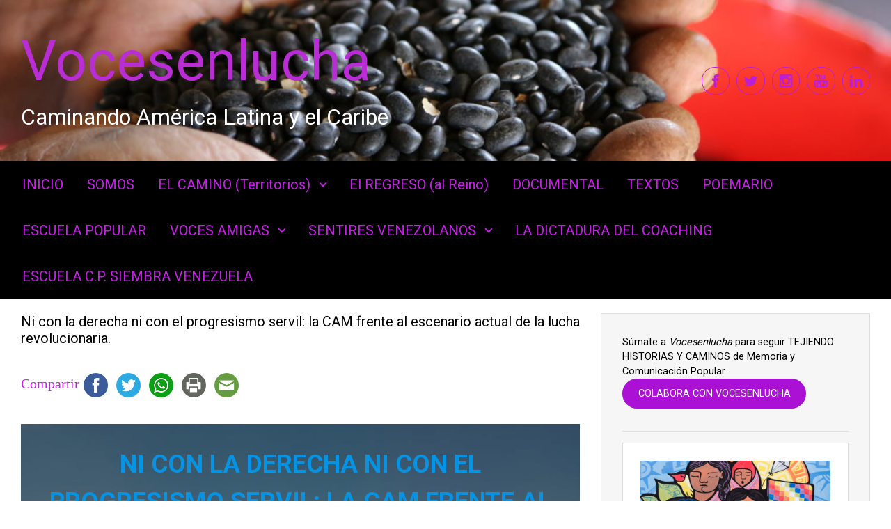

--- FILE ---
content_type: text/html; charset=UTF-8
request_url: https://vocesenlucha.com/ni-con-la-derecha-ni-con-el-progresismo-servil-la-cam-frente-al-escenario-actual-de-la-lucha-revolucionaria/
body_size: 23965
content:

    <!DOCTYPE html>
<html itemscope="itemscope" itemtype="http://schema.org/WebPage"lang="es">
    <head>
        <meta charset="UTF-8"/>
        <meta name="viewport" content="width=device-width, initial-scale=1.0"/>
        <meta http-equiv="X-UA-Compatible" content="IE=edge"/>
		<title>Ni con la derecha ni con el progresismo servil: la CAM frente al escenario actual de la lucha revolucionaria. &#x2d; Vocesenlucha</title>

<!-- The SEO Framework por Sybre Waaijer -->
<meta name="robots" content="max-snippet:-1,max-image-preview:standard,max-video-preview:-1" />
<meta name="description" content="NI CON LA DERECHA NI CON EL PROGRESISMO SERVIL: LA CAM FRENTE AL ESCENARIO ACTUAL DE LA LUCHA MAPUCHE REVOLUCIONARIA Por Coordinadora Arauco Malleco (CAM)&#8230;" />
<meta property="og:image" content="https://vocesenlucha.com/wp-content/uploads/2021/12/photo5148104254215531169.jpg" />
<meta property="og:image:width" content="960" />
<meta property="og:image:height" content="540" />
<meta property="og:locale" content="es_ES" />
<meta property="og:type" content="website" />
<meta property="og:title" content="Ni con la derecha ni con el progresismo servil: la CAM frente al escenario actual de la lucha revolucionaria. &#x2d; Vocesenlucha" />
<meta property="og:description" content="NI CON LA DERECHA NI CON EL PROGRESISMO SERVIL: LA CAM FRENTE AL ESCENARIO ACTUAL DE LA LUCHA MAPUCHE REVOLUCIONARIA Por Coordinadora Arauco Malleco (CAM) &quot;Entendemos que aunque las formas del poder y&#8230;" />
<meta property="og:url" content="https://vocesenlucha.com/ni-con-la-derecha-ni-con-el-progresismo-servil-la-cam-frente-al-escenario-actual-de-la-lucha-revolucionaria/" />
<meta property="og:site_name" content="Vocesenlucha" />
<meta property="fb:app_id" content="422166921285961" />
<meta name="twitter:card" content="summary_large_image" />
<meta name="twitter:site" content="@vocesenluchacom" />
<meta name="twitter:creator" content="@vocesenluchacom" />
<meta name="twitter:title" content="Ni con la derecha ni con el progresismo servil: la CAM frente al escenario actual de la lucha revolucionaria. &#x2d; Vocesenlucha" />
<meta name="twitter:description" content="NI CON LA DERECHA NI CON EL PROGRESISMO SERVIL: LA CAM FRENTE AL ESCENARIO ACTUAL DE LA LUCHA MAPUCHE REVOLUCIONARIA Por Coordinadora Arauco Malleco (CAM) &quot;Entendemos que aunque las formas del poder y&#8230;" />
<meta name="twitter:image" content="https://vocesenlucha.com/wp-content/uploads/2021/12/photo5148104254215531169.jpg" />
<meta name="twitter:image:width" content="960" />
<meta name="twitter:image:height" content="540" />
<link rel="canonical" href="https://vocesenlucha.com/ni-con-la-derecha-ni-con-el-progresismo-servil-la-cam-frente-al-escenario-actual-de-la-lucha-revolucionaria/" />
<script type="application/ld+json">{"@context":"https://schema.org","@type":"BreadcrumbList","itemListElement":[{"@type":"ListItem","position":1,"item":{"@id":"https://vocesenlucha.com/","name":"Vocesenlucha"}},{"@type":"ListItem","position":2,"item":{"@id":"https://vocesenlucha.com/ni-con-la-derecha-ni-con-el-progresismo-servil-la-cam-frente-al-escenario-actual-de-la-lucha-revolucionaria/","name":"Ni con la derecha ni con el progresismo servil: la CAM frente al escenario actual de la lucha revolucionaria."}}]}</script>
<!-- / The SEO Framework por Sybre Waaijer | 4.14ms meta | 9.98ms boot -->

<link rel='dns-prefetch' href='//platform-api.sharethis.com' />
<link rel="alternate" type="application/rss+xml" title="Vocesenlucha &raquo; Feed" href="https://vocesenlucha.com/feed/" />
<link rel="alternate" type="application/rss+xml" title="Vocesenlucha &raquo; Feed de los comentarios" href="https://vocesenlucha.com/comments/feed/" />
<link rel="alternate" type="application/rss+xml" title="Vocesenlucha &raquo; Comentario Ni con la derecha ni con el progresismo servil: la CAM frente al escenario actual de la lucha revolucionaria. del feed" href="https://vocesenlucha.com/ni-con-la-derecha-ni-con-el-progresismo-servil-la-cam-frente-al-escenario-actual-de-la-lucha-revolucionaria/feed/" />
<script type="text/javascript">
/* <![CDATA[ */
window._wpemojiSettings = {"baseUrl":"https:\/\/s.w.org\/images\/core\/emoji\/15.0.3\/72x72\/","ext":".png","svgUrl":"https:\/\/s.w.org\/images\/core\/emoji\/15.0.3\/svg\/","svgExt":".svg","source":{"concatemoji":"https:\/\/vocesenlucha.com\/wp-includes\/js\/wp-emoji-release.min.js"}};
/*! This file is auto-generated */
!function(i,n){var o,s,e;function c(e){try{var t={supportTests:e,timestamp:(new Date).valueOf()};sessionStorage.setItem(o,JSON.stringify(t))}catch(e){}}function p(e,t,n){e.clearRect(0,0,e.canvas.width,e.canvas.height),e.fillText(t,0,0);var t=new Uint32Array(e.getImageData(0,0,e.canvas.width,e.canvas.height).data),r=(e.clearRect(0,0,e.canvas.width,e.canvas.height),e.fillText(n,0,0),new Uint32Array(e.getImageData(0,0,e.canvas.width,e.canvas.height).data));return t.every(function(e,t){return e===r[t]})}function u(e,t,n){switch(t){case"flag":return n(e,"\ud83c\udff3\ufe0f\u200d\u26a7\ufe0f","\ud83c\udff3\ufe0f\u200b\u26a7\ufe0f")?!1:!n(e,"\ud83c\uddfa\ud83c\uddf3","\ud83c\uddfa\u200b\ud83c\uddf3")&&!n(e,"\ud83c\udff4\udb40\udc67\udb40\udc62\udb40\udc65\udb40\udc6e\udb40\udc67\udb40\udc7f","\ud83c\udff4\u200b\udb40\udc67\u200b\udb40\udc62\u200b\udb40\udc65\u200b\udb40\udc6e\u200b\udb40\udc67\u200b\udb40\udc7f");case"emoji":return!n(e,"\ud83d\udc26\u200d\u2b1b","\ud83d\udc26\u200b\u2b1b")}return!1}function f(e,t,n){var r="undefined"!=typeof WorkerGlobalScope&&self instanceof WorkerGlobalScope?new OffscreenCanvas(300,150):i.createElement("canvas"),a=r.getContext("2d",{willReadFrequently:!0}),o=(a.textBaseline="top",a.font="600 32px Arial",{});return e.forEach(function(e){o[e]=t(a,e,n)}),o}function t(e){var t=i.createElement("script");t.src=e,t.defer=!0,i.head.appendChild(t)}"undefined"!=typeof Promise&&(o="wpEmojiSettingsSupports",s=["flag","emoji"],n.supports={everything:!0,everythingExceptFlag:!0},e=new Promise(function(e){i.addEventListener("DOMContentLoaded",e,{once:!0})}),new Promise(function(t){var n=function(){try{var e=JSON.parse(sessionStorage.getItem(o));if("object"==typeof e&&"number"==typeof e.timestamp&&(new Date).valueOf()<e.timestamp+604800&&"object"==typeof e.supportTests)return e.supportTests}catch(e){}return null}();if(!n){if("undefined"!=typeof Worker&&"undefined"!=typeof OffscreenCanvas&&"undefined"!=typeof URL&&URL.createObjectURL&&"undefined"!=typeof Blob)try{var e="postMessage("+f.toString()+"("+[JSON.stringify(s),u.toString(),p.toString()].join(",")+"));",r=new Blob([e],{type:"text/javascript"}),a=new Worker(URL.createObjectURL(r),{name:"wpTestEmojiSupports"});return void(a.onmessage=function(e){c(n=e.data),a.terminate(),t(n)})}catch(e){}c(n=f(s,u,p))}t(n)}).then(function(e){for(var t in e)n.supports[t]=e[t],n.supports.everything=n.supports.everything&&n.supports[t],"flag"!==t&&(n.supports.everythingExceptFlag=n.supports.everythingExceptFlag&&n.supports[t]);n.supports.everythingExceptFlag=n.supports.everythingExceptFlag&&!n.supports.flag,n.DOMReady=!1,n.readyCallback=function(){n.DOMReady=!0}}).then(function(){return e}).then(function(){var e;n.supports.everything||(n.readyCallback(),(e=n.source||{}).concatemoji?t(e.concatemoji):e.wpemoji&&e.twemoji&&(t(e.twemoji),t(e.wpemoji)))}))}((window,document),window._wpemojiSettings);
/* ]]> */
</script>
<style id='wp-emoji-styles-inline-css' type='text/css'>

	img.wp-smiley, img.emoji {
		display: inline !important;
		border: none !important;
		box-shadow: none !important;
		height: 1em !important;
		width: 1em !important;
		margin: 0 0.07em !important;
		vertical-align: -0.1em !important;
		background: none !important;
		padding: 0 !important;
	}
</style>
<link rel='stylesheet' id='wp-block-library-css' href='https://vocesenlucha.com/wp-includes/css/dist/block-library/style.min.css' type='text/css' media='all' />
<style id='classic-theme-styles-inline-css' type='text/css'>
/*! This file is auto-generated */
.wp-block-button__link{color:#fff;background-color:#32373c;border-radius:9999px;box-shadow:none;text-decoration:none;padding:calc(.667em + 2px) calc(1.333em + 2px);font-size:1.125em}.wp-block-file__button{background:#32373c;color:#fff;text-decoration:none}
</style>
<style id='global-styles-inline-css' type='text/css'>
body{--wp--preset--color--black: #000000;--wp--preset--color--cyan-bluish-gray: #abb8c3;--wp--preset--color--white: #ffffff;--wp--preset--color--pale-pink: #f78da7;--wp--preset--color--vivid-red: #cf2e2e;--wp--preset--color--luminous-vivid-orange: #ff6900;--wp--preset--color--luminous-vivid-amber: #fcb900;--wp--preset--color--light-green-cyan: #7bdcb5;--wp--preset--color--vivid-green-cyan: #00d084;--wp--preset--color--pale-cyan-blue: #8ed1fc;--wp--preset--color--vivid-cyan-blue: #0693e3;--wp--preset--color--vivid-purple: #9b51e0;--wp--preset--gradient--vivid-cyan-blue-to-vivid-purple: linear-gradient(135deg,rgba(6,147,227,1) 0%,rgb(155,81,224) 100%);--wp--preset--gradient--light-green-cyan-to-vivid-green-cyan: linear-gradient(135deg,rgb(122,220,180) 0%,rgb(0,208,130) 100%);--wp--preset--gradient--luminous-vivid-amber-to-luminous-vivid-orange: linear-gradient(135deg,rgba(252,185,0,1) 0%,rgba(255,105,0,1) 100%);--wp--preset--gradient--luminous-vivid-orange-to-vivid-red: linear-gradient(135deg,rgba(255,105,0,1) 0%,rgb(207,46,46) 100%);--wp--preset--gradient--very-light-gray-to-cyan-bluish-gray: linear-gradient(135deg,rgb(238,238,238) 0%,rgb(169,184,195) 100%);--wp--preset--gradient--cool-to-warm-spectrum: linear-gradient(135deg,rgb(74,234,220) 0%,rgb(151,120,209) 20%,rgb(207,42,186) 40%,rgb(238,44,130) 60%,rgb(251,105,98) 80%,rgb(254,248,76) 100%);--wp--preset--gradient--blush-light-purple: linear-gradient(135deg,rgb(255,206,236) 0%,rgb(152,150,240) 100%);--wp--preset--gradient--blush-bordeaux: linear-gradient(135deg,rgb(254,205,165) 0%,rgb(254,45,45) 50%,rgb(107,0,62) 100%);--wp--preset--gradient--luminous-dusk: linear-gradient(135deg,rgb(255,203,112) 0%,rgb(199,81,192) 50%,rgb(65,88,208) 100%);--wp--preset--gradient--pale-ocean: linear-gradient(135deg,rgb(255,245,203) 0%,rgb(182,227,212) 50%,rgb(51,167,181) 100%);--wp--preset--gradient--electric-grass: linear-gradient(135deg,rgb(202,248,128) 0%,rgb(113,206,126) 100%);--wp--preset--gradient--midnight: linear-gradient(135deg,rgb(2,3,129) 0%,rgb(40,116,252) 100%);--wp--preset--font-size--small: 13px;--wp--preset--font-size--medium: 20px;--wp--preset--font-size--large: 36px;--wp--preset--font-size--x-large: 42px;--wp--preset--spacing--20: 0.44rem;--wp--preset--spacing--30: 0.67rem;--wp--preset--spacing--40: 1rem;--wp--preset--spacing--50: 1.5rem;--wp--preset--spacing--60: 2.25rem;--wp--preset--spacing--70: 3.38rem;--wp--preset--spacing--80: 5.06rem;--wp--preset--shadow--natural: 6px 6px 9px rgba(0, 0, 0, 0.2);--wp--preset--shadow--deep: 12px 12px 50px rgba(0, 0, 0, 0.4);--wp--preset--shadow--sharp: 6px 6px 0px rgba(0, 0, 0, 0.2);--wp--preset--shadow--outlined: 6px 6px 0px -3px rgba(255, 255, 255, 1), 6px 6px rgba(0, 0, 0, 1);--wp--preset--shadow--crisp: 6px 6px 0px rgba(0, 0, 0, 1);}:where(.is-layout-flex){gap: 0.5em;}:where(.is-layout-grid){gap: 0.5em;}body .is-layout-flex{display: flex;}body .is-layout-flex{flex-wrap: wrap;align-items: center;}body .is-layout-flex > *{margin: 0;}body .is-layout-grid{display: grid;}body .is-layout-grid > *{margin: 0;}:where(.wp-block-columns.is-layout-flex){gap: 2em;}:where(.wp-block-columns.is-layout-grid){gap: 2em;}:where(.wp-block-post-template.is-layout-flex){gap: 1.25em;}:where(.wp-block-post-template.is-layout-grid){gap: 1.25em;}.has-black-color{color: var(--wp--preset--color--black) !important;}.has-cyan-bluish-gray-color{color: var(--wp--preset--color--cyan-bluish-gray) !important;}.has-white-color{color: var(--wp--preset--color--white) !important;}.has-pale-pink-color{color: var(--wp--preset--color--pale-pink) !important;}.has-vivid-red-color{color: var(--wp--preset--color--vivid-red) !important;}.has-luminous-vivid-orange-color{color: var(--wp--preset--color--luminous-vivid-orange) !important;}.has-luminous-vivid-amber-color{color: var(--wp--preset--color--luminous-vivid-amber) !important;}.has-light-green-cyan-color{color: var(--wp--preset--color--light-green-cyan) !important;}.has-vivid-green-cyan-color{color: var(--wp--preset--color--vivid-green-cyan) !important;}.has-pale-cyan-blue-color{color: var(--wp--preset--color--pale-cyan-blue) !important;}.has-vivid-cyan-blue-color{color: var(--wp--preset--color--vivid-cyan-blue) !important;}.has-vivid-purple-color{color: var(--wp--preset--color--vivid-purple) !important;}.has-black-background-color{background-color: var(--wp--preset--color--black) !important;}.has-cyan-bluish-gray-background-color{background-color: var(--wp--preset--color--cyan-bluish-gray) !important;}.has-white-background-color{background-color: var(--wp--preset--color--white) !important;}.has-pale-pink-background-color{background-color: var(--wp--preset--color--pale-pink) !important;}.has-vivid-red-background-color{background-color: var(--wp--preset--color--vivid-red) !important;}.has-luminous-vivid-orange-background-color{background-color: var(--wp--preset--color--luminous-vivid-orange) !important;}.has-luminous-vivid-amber-background-color{background-color: var(--wp--preset--color--luminous-vivid-amber) !important;}.has-light-green-cyan-background-color{background-color: var(--wp--preset--color--light-green-cyan) !important;}.has-vivid-green-cyan-background-color{background-color: var(--wp--preset--color--vivid-green-cyan) !important;}.has-pale-cyan-blue-background-color{background-color: var(--wp--preset--color--pale-cyan-blue) !important;}.has-vivid-cyan-blue-background-color{background-color: var(--wp--preset--color--vivid-cyan-blue) !important;}.has-vivid-purple-background-color{background-color: var(--wp--preset--color--vivid-purple) !important;}.has-black-border-color{border-color: var(--wp--preset--color--black) !important;}.has-cyan-bluish-gray-border-color{border-color: var(--wp--preset--color--cyan-bluish-gray) !important;}.has-white-border-color{border-color: var(--wp--preset--color--white) !important;}.has-pale-pink-border-color{border-color: var(--wp--preset--color--pale-pink) !important;}.has-vivid-red-border-color{border-color: var(--wp--preset--color--vivid-red) !important;}.has-luminous-vivid-orange-border-color{border-color: var(--wp--preset--color--luminous-vivid-orange) !important;}.has-luminous-vivid-amber-border-color{border-color: var(--wp--preset--color--luminous-vivid-amber) !important;}.has-light-green-cyan-border-color{border-color: var(--wp--preset--color--light-green-cyan) !important;}.has-vivid-green-cyan-border-color{border-color: var(--wp--preset--color--vivid-green-cyan) !important;}.has-pale-cyan-blue-border-color{border-color: var(--wp--preset--color--pale-cyan-blue) !important;}.has-vivid-cyan-blue-border-color{border-color: var(--wp--preset--color--vivid-cyan-blue) !important;}.has-vivid-purple-border-color{border-color: var(--wp--preset--color--vivid-purple) !important;}.has-vivid-cyan-blue-to-vivid-purple-gradient-background{background: var(--wp--preset--gradient--vivid-cyan-blue-to-vivid-purple) !important;}.has-light-green-cyan-to-vivid-green-cyan-gradient-background{background: var(--wp--preset--gradient--light-green-cyan-to-vivid-green-cyan) !important;}.has-luminous-vivid-amber-to-luminous-vivid-orange-gradient-background{background: var(--wp--preset--gradient--luminous-vivid-amber-to-luminous-vivid-orange) !important;}.has-luminous-vivid-orange-to-vivid-red-gradient-background{background: var(--wp--preset--gradient--luminous-vivid-orange-to-vivid-red) !important;}.has-very-light-gray-to-cyan-bluish-gray-gradient-background{background: var(--wp--preset--gradient--very-light-gray-to-cyan-bluish-gray) !important;}.has-cool-to-warm-spectrum-gradient-background{background: var(--wp--preset--gradient--cool-to-warm-spectrum) !important;}.has-blush-light-purple-gradient-background{background: var(--wp--preset--gradient--blush-light-purple) !important;}.has-blush-bordeaux-gradient-background{background: var(--wp--preset--gradient--blush-bordeaux) !important;}.has-luminous-dusk-gradient-background{background: var(--wp--preset--gradient--luminous-dusk) !important;}.has-pale-ocean-gradient-background{background: var(--wp--preset--gradient--pale-ocean) !important;}.has-electric-grass-gradient-background{background: var(--wp--preset--gradient--electric-grass) !important;}.has-midnight-gradient-background{background: var(--wp--preset--gradient--midnight) !important;}.has-small-font-size{font-size: var(--wp--preset--font-size--small) !important;}.has-medium-font-size{font-size: var(--wp--preset--font-size--medium) !important;}.has-large-font-size{font-size: var(--wp--preset--font-size--large) !important;}.has-x-large-font-size{font-size: var(--wp--preset--font-size--x-large) !important;}
.wp-block-navigation a:where(:not(.wp-element-button)){color: inherit;}
:where(.wp-block-post-template.is-layout-flex){gap: 1.25em;}:where(.wp-block-post-template.is-layout-grid){gap: 1.25em;}
:where(.wp-block-columns.is-layout-flex){gap: 2em;}:where(.wp-block-columns.is-layout-grid){gap: 2em;}
.wp-block-pullquote{font-size: 1.5em;line-height: 1.6;}
</style>
<link rel='stylesheet' id='wp5jsgal-main-style-css' href='https://vocesenlucha.com/wp-content/plugins/wp-500px-jsgallery/css/wp-500px-jsgallery2.css' type='text/css' media='all' />
<link rel='stylesheet' id='evolve-bootstrap-css' href='https://vocesenlucha.com/wp-content/themes/evolve/assets/css/bootstrap.min.css' type='text/css' media='all' />
<link rel='stylesheet' id='evolve-fw-css' href='https://vocesenlucha.com/wp-content/themes/evolve/assets/css/fw-all.min.css' type='text/css' media='all' />
<link rel='stylesheet' id='evolve-style-css' href='https://vocesenlucha.com/wp-content/themes/evolve/style.css' type='text/css' media='all' />
<style id='evolve-style-inline-css' type='text/css'>
 .navbar-nav .nav-link:focus, .navbar-nav .nav-link:hover, .navbar-nav .active > .nav-link, .navbar-nav .nav-link.active, .navbar-nav .nav-link.show, .navbar-nav .show > .nav-link, .navbar-nav li.menu-item.current-menu-item > a, .navbar-nav li.menu-item.current-menu-parent > a, .navbar-nav li.menu-item.current-menu-ancestor > a, .navbar-nav li a:hover, .navbar-nav li:hover > a, .navbar-nav li:hover, .social-media-links a:hover { color: #fff; } .content { background-color: #ffffff; } .content { padding-top: 20px; padding-bottom: 0px; } .navbar-nav .dropdown-menu { background-color: #000000; } .navbar-nav .dropdown-item:focus, .navbar-nav .dropdown-item:hover { background: none; } .menu-header, .sticky-header { background-color: #000000; } .header-v1 .header-search .form-control:focus, .sticky-header .header-search .form-control:focus { background-color: #000000; } .footer { background: #ffffff; } .header-pattern { background-color: #000000; } .header-search .form-control, .header-search .form-control:focus, .header-search .form-control::placeholder { color: #c91deb; } body { font-size: 1rem; font-family: Roboto; font-style: normal; font-weight: 300; color: #000000; } #website-title, #website-title a { font-size: 80px; font-family: Roboto; font-style: bold; font-weight: 400; color: #b82dd4; } #tagline { font-size: 32px; font-family: Roboto; font-style: bold; font-weight: 400; color: #ffffff; } .post-title, .post-title a, .blog-title { font-size: 20px; font-family: Roboto; font-weight: 400; color: #000000; } .post-title { margin: 0; } .post-content { font-size: 20px; font-family: Roboto; color: #333333; } body{ color:#333333; } #sticky-title { font-size: 25px; font-family: Roboto; font-style: normal; font-weight: 400; color: #dd3333; } .page-nav a, .navbar-nav .nav-link, .navbar-nav .dropdown-item, .navbar-nav .dropdown-menu, .menu-header, .header-wrapper .header-search, .sticky-header, .navbar-toggler { font-size: 20px; font-family: Roboto; font-weight: 400; color: #c91deb; } .widget-title, .widget-title a.rsswidget { font-family: Roboto; font-weight: 400; color: #38b763; } .widget-content, .aside, .aside a { font-family: Roboto; font-style: normal; font-weight: 400; color: #000000; }.widget-content, .widget-content a, .widget-content .tab-holder .news-list li .post-holder a, .widget-content .tab-holder .news-list li .post-holder .meta{ color:#000000; } h1 { font-family: Roboto; font-weight: 400; color: #51545c; } h2 { font-family: Roboto; } h3 { font-family: Arial; font-style: Normal; } h4 { font-family: Arial; font-style: Normal; } h5 { font-family: Roboto; } h6 { font-family: Roboto; } #copyright, #copyright a { font-size: 1rem; font-family: Roboto; font-style: normal; font-weight: 400; color: #000000; } #backtotop { right: 2rem; } .widget-title-background { position: absolute; top: -1px; bottom: 0; left: -31px; right: -31px; border: 1px solid; border-color: #000000; background: #000000; } .widget-content { padding: 30px; } .widget-before-title { top: -30px; } a, .page-link, .page-link:hover, code, .widget_calendar tbody a, .page-numbers.current { color: #c91deb; } .breadcrumb-item:last-child, .breadcrumb-item+.breadcrumb-item::before, .widget a, .post-meta, .post-meta a, .navigation a, .post-content .number-pagination a:link, #wp-calendar td, .no-comment, .comment-meta, .comment-meta a, blockquote, .price del { color: #c91deb; } a:hover { color: #dd31ff; } .header { padding-top: 40px; padding-bottom: 40px; } .header.container { padding-left: 30px; padding-right: 30px; } .page-nav ul > li, .navbar-nav > li { padding: 0 9px; } .custom-header {	background-image: url(https://vocesenlucha.com/wp-content/uploads/2019/10/cropped-IMG_9894.jpg); background-position: center top; background-repeat: no-repeat; position: relative; background-size: cover; width: 100%; height: 100%; } .social-media-links a { color: #bc1ed8; border: 1px solid; border-radius: 19px; padding: 8px; } .social-media-links .icon { height: 1.4rem; width: 1.4rem; } .header-block { background-color: #000000; background: -o-radial-gradient(circle, #000000, #000000); background: radial-gradient(circle, #000000, #000000); background-attachment: fixed; background-position: center center; background-size: cover; background-repeat: no-repeat; } .btn, a.btn, button, .button, .widget .button, input#submit, input[type=submit], .post-content a.btn, .woocommerce .button { background: #aa11d4; background-image: -webkit-gradient( linear, left bottom, left top, from(#aa11d4), to(#aa11d4) ); background-image: -o-linear-gradient( bottom, #aa11d4, #aa11d4 ); background-image: linear-gradient( to top, #aa11d4, #aa11d4 ); color: #ffffff; text-shadow: none; box-shadow: none; border-radius: 2em; border: 0px; } .btn:hover, a.btn:hover, button:hover, .button:hover, .widget .button:hover, input#submit:hover, input[type=submit]:hover, .carousel-control-button:hover, .header-wrapper .woocommerce-menu .btn:hover { color: #ffffff; background: #ffffff; background-image: -webkit-gradient( linear, left bottom, left top, from( #aa11d4 ), to( #ffffff ) ); background-image: -o-linear-gradient( bottom, #aa11d4, #ffffff ); background-image: linear-gradient( to top, #aa11d4, #ffffff ); border: 0px; } input[type=text], input[type=email], input[type=url], input[type=password], input[type=file], input[type=tel], textarea, select, .form-control, .form-control:focus, .select2-container--default .select2-selection--single, a.wpml-ls-item-toggle, .wpml-ls-sub-menu a { background-color: #ffffff; border-color: #000000; color: #000000; } .custom-checkbox .custom-control-input:checked~.custom-control-label::before, .custom-radio .custom-control-input:checked~.custom-control-label::before, .nav-pills .nav-link.active, .dropdown-item.active, .dropdown-item:active, .woocommerce-store-notice, .comment-author .fn .badge-primary, .widget.woocommerce .count, .woocommerce-review-link, .woocommerce .onsale, .stars a:hover, .stars a.active { background: #000000; } .form-control:focus, .input-text:focus, input[type=text]:focus, input[type=email]:focus, input[type=url]:focus, input[type=password]:focus, input[type=file]:focus, input[type=tel]:focus, textarea:focus, .page-link:focus, select:focus { border-color: transparent; box-shadow: 0 0 .7rem rgba(0, 0, 0, 0.9); } .custom-control-input:focus~.custom-control-label::before { box-shadow: 0 0 0 1px #fff, 0 0 0 0.2rem  rgba(0, 0, 0, 0.25); } .btn.focus, .btn:focus { box-shadow: 0 0 0 0.2rem rgba(0, 0, 0, 0.25); } :focus { outline-color: rgba(0, 0, 0, 0.25); } code { border-left-color: #000000; } @media (min-width: 992px), (min-width: 1200px), (min-width: 1570px) and (max-width: 1198.98px) { .container, #wrapper { width: 100%; max-width: 1510px; } .posts.card-deck > .card { min-width: calc(50% - 30px); max-width: calc(50% - 30px); } .posts.card-deck > .card.p-4 { min-width: calc(50% - 2rem); max-width: calc(50% - 2rem); }} @media (max-width: 991.98px) { .posts.card-deck > .card { min-width: calc(50% - 30px); max-width: calc(50% - 30px); } .posts.card-deck > .card.p-4 { min-width: calc(50% - 2rem); max-width: calc(50% - 2rem); }} @media (min-width: 768px) { .sticky-header { width: 100%; left: 0; right: 0; margin: 0 auto; z-index: 99999; } .page-nav, .header-wrapper .main-menu { padding-top: 0px; padding-bottom: 0px; } a:hover .link-effect, a:focus .link-effect { -webkit-transform: translateY(-100%); -ms-transform: translateY(-100%); transform: translateY(-100%); } .posts.card-columns { -webkit-column-count: 2; column-count: 2; } .header-v1 .social-media-links li:last-child a { margin-right: 0; }} @media (max-width: 767.98px) { .navbar-nav .menu-item-has-children ul li .dropdown-toggle { padding-bottom: .7rem; } .navbar-nav .menu-item-has-children .dropdown-menu { margin-top: 0; } .page-nav ul li, .page-nav ul, .navbar-nav li, .navbar-nav, .navbar-nav .dropdown-menu, .navbar-toggler { border-color: #000000; } .navbar-toggler, .page-nav ul li, .page-nav ul, .navbar-nav li, .navbar-nav, .navbar-nav .dropdown-menu { background: #000000; } .posts.card-columns { -webkit-column-count: 1; column-count: 1; } .posts.card-deck > .card { min-width: calc(100% - 30px); max-width: 100%; } .posts.card-deck > .card.p-4 { min-width: calc(100% - 2rem); max-width: 100%; }} @media (min-width: 576px) {} @media (max-width: 575.98px) { .header-v1 .search-form .form-control { background-color: #000000; }}
</style>
<script type="text/javascript" src="//platform-api.sharethis.com/js/sharethis.js" id="simple-share-buttons-adder-mu-js"></script>
<script type="text/javascript" src="https://vocesenlucha.com/wp-includes/js/jquery/jquery.min.js" id="jquery-core-js"></script>
<script type="text/javascript" src="https://vocesenlucha.com/wp-includes/js/jquery/jquery-migrate.min.js" id="jquery-migrate-js"></script>
<script type="text/javascript" src="https://vocesenlucha.com/wp-content/plugins/wp-500px-jsgallery/js/jquery.galleriffic.js" id="galleriffic-js"></script>
<script type="text/javascript" src="https://vocesenlucha.com/wp-content/plugins/wp-500px-jsgallery/js/jquery.history.js" id="history-js"></script>
<script type="text/javascript" src="https://vocesenlucha.com/wp-content/plugins/wp-500px-jsgallery/js/jquery.opacityrollover.js" id="opacityrollover-js"></script>
<script type="text/javascript" id="wp5jsgal-rss500px-js-extra">
/* <![CDATA[ */
var wp5jsgal = {"ajax_url":"https:\/\/vocesenlucha.com\/wp-admin\/admin-ajax.php"};
var wp5jsgal_options = {"_500px_user":"","_page_thumbs":"5","_thumb_h":"","_thumb_w":"","_image_h":"","_image_w":""};
var wp5jsgal_langs = {"image_link_desc":"See this image at full size on 500px","gal_playLinkText":"Play","gal_pauseLinkText":"Pause","gal_prevLinkText":"Previous","gal_nextLinkText":"Next","gal_nextPageLinkText":"Next \u203a","gal_prevPageLinkText":"\u2039 Prev"};
/* ]]> */
</script>
<script type="text/javascript" src="https://vocesenlucha.com/wp-content/plugins/wp-500px-jsgallery/js/rss500px.js" id="wp5jsgal-rss500px-js"></script>
<script type="text/javascript" src="https://vocesenlucha.com/wp-content/plugins/wp-500px-jsgallery/js/wp-500px-jsgallery.js" id="wp5jsgal-main-js"></script>
<script type="text/javascript" id="ajax-test-js-extra">
/* <![CDATA[ */
var the_ajax_script = {"ajaxurl":"https:\/\/vocesenlucha.com\/wp-admin\/admin-ajax.php"};
/* ]]> */
</script>
<script type="text/javascript" src="https://vocesenlucha.com/wp-content/plugins/google-site-verification-using-meta-tag//verification.js" id="ajax-test-js"></script>
<link rel="https://api.w.org/" href="https://vocesenlucha.com/wp-json/" /><link rel="alternate" type="application/json" href="https://vocesenlucha.com/wp-json/wp/v2/pages/10416" /><link rel="EditURI" type="application/rsd+xml" title="RSD" href="https://vocesenlucha.com/xmlrpc.php?rsd" />
<link rel="alternate" type="application/json+oembed" href="https://vocesenlucha.com/wp-json/oembed/1.0/embed?url=https%3A%2F%2Fvocesenlucha.com%2Fni-con-la-derecha-ni-con-el-progresismo-servil-la-cam-frente-al-escenario-actual-de-la-lucha-revolucionaria%2F" />
<link rel="alternate" type="text/xml+oembed" href="https://vocesenlucha.com/wp-json/oembed/1.0/embed?url=https%3A%2F%2Fvocesenlucha.com%2Fni-con-la-derecha-ni-con-el-progresismo-servil-la-cam-frente-al-escenario-actual-de-la-lucha-revolucionaria%2F&#038;format=xml" />

<link rel="stylesheet" href="https://vocesenlucha.com/wp-content/plugins/count-per-day/counter.css" type="text/css" />
<style type="text/css" id="custom-background-css">
body.custom-background { background-color: #ffffff; }
</style>
	<link rel="icon" href="https://vocesenlucha.com/wp-content/uploads/2020/03/mosca-cuadrada-50x50.png" sizes="32x32" />
<link rel="icon" href="https://vocesenlucha.com/wp-content/uploads/2020/03/mosca-cuadrada.png" sizes="192x192" />
<link rel="apple-touch-icon" href="https://vocesenlucha.com/wp-content/uploads/2020/03/mosca-cuadrada.png" />
<meta name="msapplication-TileImage" content="https://vocesenlucha.com/wp-content/uploads/2020/03/mosca-cuadrada.png" />
		<style type="text/css" id="wp-custom-css">
			article .entry-content p {
	text-align: justify;
} 		</style>
		<!--
Plugin: Google meta tag Site Verification Plugin
Tracking Code.

-->

<meta name="google-site-verification" content="woU0suGugEoevykfguRCFGqRQmytP0D9sHEGFB_lkTg"/>    </head>
<body class="page-template-default page page-id-10416 custom-background" itemscope="itemscope" itemtype="http://schema.org/WebPage">
<a class="btn screen-reader-text sr-only sr-only-focusable"
   href="#primary">Saltar al contenido principal</a>

<div id="wrapper"><header class="header-v1 header-wrapper" role="banner" itemscope="itemscope" itemtype="http://schema.org/WPHeader">
    <div class="header-pattern">

		<div class="custom-header">
        <div class="header container">
            <div class="row align-items-center justify-content-between">

				<div class="col-12 col-md order-1 order-md-2">
        <ul class="social-media-links ml-md-3 float-md-right">

			
                <li><a target="_blank" href="https://www.facebook.com/vocesenlucha?notif_t=fbpage_admin" data-toggle="tooltip"
                       data-placement="bottom"
                       title="Facebook"><svg class="icon icon-facebook" aria-hidden="true" role="img"> <use xlink:href="https://vocesenlucha.com/wp-content/themes/evolve/assets/images/icons.svg#icon-facebook"></use> </svg></a>
                </li>

			
                <li><a target="_blank" href="https://twitter.com/vocesenluchacom" data-toggle="tooltip"
                       data-placement="bottom"
                       title="Twitter"><svg class="icon icon-twitter" aria-hidden="true" role="img"> <use xlink:href="https://vocesenlucha.com/wp-content/themes/evolve/assets/images/icons.svg#icon-twitter"></use> </svg></a>
                </li>

			
                <li><a target="_blank" href="https://www.instagram.com/vocesenlucha/?hl=es" data-toggle="tooltip"
                       data-placement="bottom"
                       title="Instagram"><svg class="icon icon-instagram" aria-hidden="true" role="img"> <use xlink:href="https://vocesenlucha.com/wp-content/themes/evolve/assets/images/icons.svg#icon-instagram"></use> </svg></a>
                </li>

			
                <li><a target="_blank" href="https://www.youtube.com/channel/UCB4VBkIwjpShLYnbMoN5nCQ" data-toggle="tooltip"
                       data-placement="bottom"
                       title="YouTube"><svg class="icon icon-youtube" aria-hidden="true" role="img"> <use xlink:href="https://vocesenlucha.com/wp-content/themes/evolve/assets/images/icons.svg#icon-youtube"></use> </svg></a>
                </li>

			
                <li><a target="_blank" href="https://www.linkedin.com/hp/?dnr=ScYotW-axX-ZGXVoYimWtB3htPefGPmI6P5q" data-toggle="tooltip"
                       data-placement="bottom"
                       title="LinkedIn"><svg class="icon icon-linkedin" aria-hidden="true" role="img"> <use xlink:href="https://vocesenlucha.com/wp-content/themes/evolve/assets/images/icons.svg#icon-linkedin"></use> </svg></a>
                </li>

			
        </ul>
		</div><div class="col-12 col-md order-2 order-md-1"><h4 id="website-title"><a href="https://vocesenlucha.com">Vocesenlucha</a>
    </h4><div id="tagline">Caminando América Latina y el Caribe</div></div><!-- .col-md-auto .order-2 .order-md-1 -->
            </div><!-- .row .align-items-center -->
        </div><!-- .header .container -->

		</div><!-- .custom-header -->
    </div><!-- .header-pattern -->

    <div class="menu-header">
        <div class="container">
            <div class="row align-items-md-center">

				<nav class="navbar navbar-expand-md main-menu mr-auto col-12 col-sm"><button class="navbar-toggler" type="button" data-toggle="collapse" data-target="#primary-menu" aria-controls="primary-menu" aria-expanded="false" aria-label="Principal">
                                    <svg class="icon icon-menu" aria-hidden="true" role="img"> <use xlink:href="https://vocesenlucha.com/wp-content/themes/evolve/assets/images/icons.svg#icon-menu"></use> </svg>
                                    </button>
                                <div id="primary-menu" class="collapse navbar-collapse" data-hover="dropdown" data-animations="fadeInUp fadeInDown fadeInDown fadeInDown"><ul id="menu-inicio" class="navbar-nav mr-auto"><li itemscope="itemscope" itemtype="https://www.schema.org/SiteNavigationElement" id="menu-item-6816" class="menu-item menu-item-type-custom menu-item-object-custom menu-item-home menu-item-6816 nav-item"><a href="https://vocesenlucha.com/" class="nav-link"><span class="link-effect" data-hover="INICIO">INICIO</span></a></li>
<li itemscope="itemscope" itemtype="https://www.schema.org/SiteNavigationElement" id="menu-item-135" class="menu-item menu-item-type-post_type menu-item-object-page menu-item-135 nav-item"><a href="https://vocesenlucha.com/el-proyecto/" class="nav-link"><span class="link-effect" data-hover="SOMOS">SOMOS</span></a></li>
<li itemscope="itemscope" itemtype="https://www.schema.org/SiteNavigationElement" id="menu-item-5346" class="menu-item menu-item-type-post_type menu-item-object-page menu-item-has-children dropdown menu-item-5346 nav-item"><a href="https://vocesenlucha.com/el-camino/" data-hover="dropdown" data-toggle="dropdown" aria-haspopup="true" aria-expanded="false" class="dropdown-toggle nav-link" id="menu-item-dropdown-5346"><span class="link-effect" data-hover="EL CAMINO (Territorios)">EL CAMINO (Territorios)</span></a>
<ul class="dropdown-menu dropdown-hover" aria-labelledby="menu-item-dropdown-5346" role="menu">
	<li itemscope="itemscope" itemtype="https://www.schema.org/SiteNavigationElement" id="menu-item-151" class="menu-item menu-item-type-taxonomy menu-item-object-category menu-item-has-children dropdown menu-item-151 nav-item"><a href="https://vocesenlucha.com/category/chile-2/" data-hover="dropdown" data-toggle="dropdown" aria-haspopup="true" aria-expanded="false" class="dropdown-toggle nav-link" id="menu-item-dropdown-151"><span class="link-effect" data-hover="Chile">Chile</span></a>
	<ul class="dropdown-menu dropdown-hover" aria-labelledby="menu-item-dropdown-151" role="menu">
		<li itemscope="itemscope" itemtype="https://www.schema.org/SiteNavigationElement" id="menu-item-480" class="menu-item menu-item-type-taxonomy menu-item-object-category menu-item-480 nav-item"><a href="https://vocesenlucha.com/category/chile-2/contexto/" class="dropdown-item"><span class="link-effect" data-hover="Contexto">Contexto</span></a></li>
		<li itemscope="itemscope" itemtype="https://www.schema.org/SiteNavigationElement" id="menu-item-19" class="menu-item menu-item-type-taxonomy menu-item-object-category menu-item-19 nav-item"><a href="https://vocesenlucha.com/category/chile-2/pobladores/" class="dropdown-item"><span class="link-effect" data-hover="Pobladores">Pobladores</span></a></li>
		<li itemscope="itemscope" itemtype="https://www.schema.org/SiteNavigationElement" id="menu-item-496" class="menu-item menu-item-type-taxonomy menu-item-object-category menu-item-496 nav-item"><a href="https://vocesenlucha.com/category/chile-2/trabajadores/" class="dropdown-item"><span class="link-effect" data-hover="Trabajadores">Trabajadores</span></a></li>
		<li itemscope="itemscope" itemtype="https://www.schema.org/SiteNavigationElement" id="menu-item-202" class="menu-item menu-item-type-taxonomy menu-item-object-category menu-item-202 nav-item"><a href="https://vocesenlucha.com/category/chile-2/movimiento-de-estudiantes/" class="dropdown-item"><span class="link-effect" data-hover="Movimiento estudiantil">Movimiento estudiantil</span></a></li>
		<li itemscope="itemscope" itemtype="https://www.schema.org/SiteNavigationElement" id="menu-item-1771" class="menu-item menu-item-type-taxonomy menu-item-object-category menu-item-1771 nav-item"><a href="https://vocesenlucha.com/category/chile-2/chile/" class="dropdown-item"><span class="link-effect" data-hover="Entrevistas">Entrevistas</span></a></li>
	</ul>
</li>
	<li itemscope="itemscope" itemtype="https://www.schema.org/SiteNavigationElement" id="menu-item-279" class="menu-item menu-item-type-taxonomy menu-item-object-category menu-item-279 nav-item"><a href="https://vocesenlucha.com/category/mapuche/" class="dropdown-item"><span class="link-effect" data-hover="Wallmapu">Wallmapu</span></a></li>
	<li itemscope="itemscope" itemtype="https://www.schema.org/SiteNavigationElement" id="menu-item-606" class="menu-item menu-item-type-taxonomy menu-item-object-category menu-item-has-children dropdown menu-item-606 nav-item"><a href="https://vocesenlucha.com/category/argentina/" data-hover="dropdown" data-toggle="dropdown" aria-haspopup="true" aria-expanded="false" class="dropdown-toggle nav-link" id="menu-item-dropdown-606"><span class="link-effect" data-hover="Argentina">Argentina</span></a>
	<ul class="dropdown-menu dropdown-hover" aria-labelledby="menu-item-dropdown-606" role="menu">
		<li itemscope="itemscope" itemtype="https://www.schema.org/SiteNavigationElement" id="menu-item-801" class="menu-item menu-item-type-taxonomy menu-item-object-category menu-item-801 nav-item"><a href="https://vocesenlucha.com/category/argentina/derechos-humanos/" class="dropdown-item"><span class="link-effect" data-hover="Derechos Humanos">Derechos Humanos</span></a></li>
		<li itemscope="itemscope" itemtype="https://www.schema.org/SiteNavigationElement" id="menu-item-799" class="menu-item menu-item-type-taxonomy menu-item-object-category menu-item-799 nav-item"><a href="https://vocesenlucha.com/category/argentina/extractivismo/" class="dropdown-item"><span class="link-effect" data-hover="Extractivismo">Extractivismo</span></a></li>
		<li itemscope="itemscope" itemtype="https://www.schema.org/SiteNavigationElement" id="menu-item-800" class="menu-item menu-item-type-taxonomy menu-item-object-category menu-item-800 nav-item"><a href="https://vocesenlucha.com/category/argentina/movimientos-sociales/" class="dropdown-item"><span class="link-effect" data-hover="Movimientos territoriales">Movimientos territoriales</span></a></li>
		<li itemscope="itemscope" itemtype="https://www.schema.org/SiteNavigationElement" id="menu-item-802" class="menu-item menu-item-type-taxonomy menu-item-object-category menu-item-802 nav-item"><a href="https://vocesenlucha.com/category/argentina/fabricas-recuperadas/" class="dropdown-item"><span class="link-effect" data-hover="Fábricas recuperadas">Fábricas recuperadas</span></a></li>
	</ul>
</li>
	<li itemscope="itemscope" itemtype="https://www.schema.org/SiteNavigationElement" id="menu-item-667" class="menu-item menu-item-type-taxonomy menu-item-object-category menu-item-has-children dropdown menu-item-667 nav-item"><a href="https://vocesenlucha.com/category/uruguay/" data-hover="dropdown" data-toggle="dropdown" aria-haspopup="true" aria-expanded="false" class="dropdown-toggle nav-link" id="menu-item-dropdown-667"><span class="link-effect" data-hover="Uruguay">Uruguay</span></a>
	<ul class="dropdown-menu dropdown-hover" aria-labelledby="menu-item-dropdown-667" role="menu">
		<li itemscope="itemscope" itemtype="https://www.schema.org/SiteNavigationElement" id="menu-item-1343" class="menu-item menu-item-type-taxonomy menu-item-object-category menu-item-1343 nav-item"><a href="https://vocesenlucha.com/category/uruguay/historia/" class="dropdown-item"><span class="link-effect" data-hover="Historia">Historia</span></a></li>
		<li itemscope="itemscope" itemtype="https://www.schema.org/SiteNavigationElement" id="menu-item-1345" class="menu-item menu-item-type-taxonomy menu-item-object-category menu-item-1345 nav-item"><a href="https://vocesenlucha.com/category/uruguay/sociedades-en-movimiento/" class="dropdown-item"><span class="link-effect" data-hover="Sociedades en movimiento">Sociedades en movimiento</span></a></li>
		<li itemscope="itemscope" itemtype="https://www.schema.org/SiteNavigationElement" id="menu-item-1344" class="menu-item menu-item-type-taxonomy menu-item-object-category menu-item-1344 nav-item"><a href="https://vocesenlucha.com/category/uruguay/pueblo-charrua/" class="dropdown-item"><span class="link-effect" data-hover="Pueblo Charrúa">Pueblo Charrúa</span></a></li>
	</ul>
</li>
	<li itemscope="itemscope" itemtype="https://www.schema.org/SiteNavigationElement" id="menu-item-749" class="menu-item menu-item-type-taxonomy menu-item-object-category menu-item-749 nav-item"><a href="https://vocesenlucha.com/category/brasil/" class="dropdown-item"><span class="link-effect" data-hover="Brasil">Brasil</span></a></li>
	<li itemscope="itemscope" itemtype="https://www.schema.org/SiteNavigationElement" id="menu-item-750" class="menu-item menu-item-type-taxonomy menu-item-object-category menu-item-has-children dropdown menu-item-750 nav-item"><a href="https://vocesenlucha.com/category/paraguay/" data-hover="dropdown" data-toggle="dropdown" aria-haspopup="true" aria-expanded="false" class="dropdown-toggle nav-link" id="menu-item-dropdown-750"><span class="link-effect" data-hover="Paraguay">Paraguay</span></a>
	<ul class="dropdown-menu dropdown-hover" aria-labelledby="menu-item-dropdown-750" role="menu">
		<li itemscope="itemscope" itemtype="https://www.schema.org/SiteNavigationElement" id="menu-item-1056" class="menu-item menu-item-type-taxonomy menu-item-object-category menu-item-1056 nav-item"><a href="https://vocesenlucha.com/category/paraguay/movimiento-campesino/" class="dropdown-item"><span class="link-effect" data-hover="Movimiento campesino">Movimiento campesino</span></a></li>
		<li itemscope="itemscope" itemtype="https://www.schema.org/SiteNavigationElement" id="menu-item-1053" class="menu-item menu-item-type-taxonomy menu-item-object-category menu-item-1053 nav-item"><a href="https://vocesenlucha.com/category/paraguay/banados/" class="dropdown-item"><span class="link-effect" data-hover="Bañados">Bañados</span></a></li>
		<li itemscope="itemscope" itemtype="https://www.schema.org/SiteNavigationElement" id="menu-item-1057" class="menu-item menu-item-type-taxonomy menu-item-object-category menu-item-1057 nav-item"><a href="https://vocesenlucha.com/category/paraguay/nats/" class="dropdown-item"><span class="link-effect" data-hover="NNAT´s">NNAT´s</span></a></li>
	</ul>
</li>
	<li itemscope="itemscope" itemtype="https://www.schema.org/SiteNavigationElement" id="menu-item-944" class="menu-item menu-item-type-taxonomy menu-item-object-category menu-item-has-children dropdown menu-item-944 nav-item"><a href="https://vocesenlucha.com/category/bolivia/" data-hover="dropdown" data-toggle="dropdown" aria-haspopup="true" aria-expanded="false" class="dropdown-toggle nav-link" id="menu-item-dropdown-944"><span class="link-effect" data-hover="Bolivia">Bolivia</span></a>
	<ul class="dropdown-menu dropdown-hover" aria-labelledby="menu-item-dropdown-944" role="menu">
		<li itemscope="itemscope" itemtype="https://www.schema.org/SiteNavigationElement" id="menu-item-1058" class="menu-item menu-item-type-taxonomy menu-item-object-category menu-item-1058 nav-item"><a href="https://vocesenlucha.com/category/bolivia/proceso-de-cambio/" class="dropdown-item"><span class="link-effect" data-hover="Proceso de cambio">Proceso de cambio</span></a></li>
		<li itemscope="itemscope" itemtype="https://www.schema.org/SiteNavigationElement" id="menu-item-1054" class="menu-item menu-item-type-taxonomy menu-item-object-category menu-item-1054 nav-item"><a href="https://vocesenlucha.com/category/bolivia/descolonizacion/" class="dropdown-item"><span class="link-effect" data-hover="Descolonización">Descolonización</span></a></li>
		<li itemscope="itemscope" itemtype="https://www.schema.org/SiteNavigationElement" id="menu-item-1342" class="menu-item menu-item-type-taxonomy menu-item-object-category menu-item-1342 nav-item"><a href="https://vocesenlucha.com/category/bolivia/guevarismo/" class="dropdown-item"><span class="link-effect" data-hover="Guevarismo">Guevarismo</span></a></li>
	</ul>
</li>
	<li itemscope="itemscope" itemtype="https://www.schema.org/SiteNavigationElement" id="menu-item-1275" class="menu-item menu-item-type-taxonomy menu-item-object-category menu-item-has-children dropdown menu-item-1275 nav-item"><a href="https://vocesenlucha.com/category/peru/" data-hover="dropdown" data-toggle="dropdown" aria-haspopup="true" aria-expanded="false" class="dropdown-toggle nav-link" id="menu-item-dropdown-1275"><span class="link-effect" data-hover="Perú">Perú</span></a>
	<ul class="dropdown-menu dropdown-hover" aria-labelledby="menu-item-dropdown-1275" role="menu">
		<li itemscope="itemscope" itemtype="https://www.schema.org/SiteNavigationElement" id="menu-item-2475" class="menu-item menu-item-type-taxonomy menu-item-object-category menu-item-2475 nav-item"><a href="https://vocesenlucha.com/category/peru/el-conflicto/" class="dropdown-item"><span class="link-effect" data-hover="El Conflicto">El Conflicto</span></a></li>
		<li itemscope="itemscope" itemtype="https://www.schema.org/SiteNavigationElement" id="menu-item-2476" class="menu-item menu-item-type-taxonomy menu-item-object-category menu-item-2476 nav-item"><a href="https://vocesenlucha.com/category/peru/rondas-campesinas/" class="dropdown-item"><span class="link-effect" data-hover="Rondas Campesinas">Rondas Campesinas</span></a></li>
	</ul>
</li>
	<li itemscope="itemscope" itemtype="https://www.schema.org/SiteNavigationElement" id="menu-item-1274" class="menu-item menu-item-type-taxonomy menu-item-object-category menu-item-1274 nav-item"><a href="https://vocesenlucha.com/category/ecuador/" class="dropdown-item"><span class="link-effect" data-hover="Ecuador">Ecuador</span></a></li>
	<li itemscope="itemscope" itemtype="https://www.schema.org/SiteNavigationElement" id="menu-item-634" class="menu-item menu-item-type-taxonomy menu-item-object-category menu-item-has-children dropdown menu-item-634 nav-item"><a href="https://vocesenlucha.com/category/colombia/" data-hover="dropdown" data-toggle="dropdown" aria-haspopup="true" aria-expanded="false" class="dropdown-toggle nav-link" id="menu-item-dropdown-634"><span class="link-effect" data-hover="Colombia">Colombia</span></a>
	<ul class="dropdown-menu dropdown-hover" aria-labelledby="menu-item-dropdown-634" role="menu">
		<li itemscope="itemscope" itemtype="https://www.schema.org/SiteNavigationElement" id="menu-item-2474" class="menu-item menu-item-type-taxonomy menu-item-object-category menu-item-2474 nav-item"><a href="https://vocesenlucha.com/category/colombia/la-guerra/" class="dropdown-item"><span class="link-effect" data-hover="La Guerra">La Guerra</span></a></li>
		<li itemscope="itemscope" itemtype="https://www.schema.org/SiteNavigationElement" id="menu-item-2477" class="menu-item menu-item-type-taxonomy menu-item-object-category menu-item-2477 nav-item"><a href="https://vocesenlucha.com/category/colombia/pueblos/" class="dropdown-item"><span class="link-effect" data-hover="Pueblos">Pueblos</span></a></li>
		<li itemscope="itemscope" itemtype="https://www.schema.org/SiteNavigationElement" id="menu-item-1775" class="menu-item menu-item-type-taxonomy menu-item-object-category menu-item-1775 nav-item"><a href="https://vocesenlucha.com/category/colombia/entrevistas-completas-completas/" class="dropdown-item"><span class="link-effect" data-hover="Entrevistas">Entrevistas</span></a></li>
	</ul>
</li>
	<li itemscope="itemscope" itemtype="https://www.schema.org/SiteNavigationElement" id="menu-item-1479" class="menu-item menu-item-type-taxonomy menu-item-object-category menu-item-has-children dropdown menu-item-1479 nav-item"><a href="https://vocesenlucha.com/category/venezuela-2/" data-hover="dropdown" data-toggle="dropdown" aria-haspopup="true" aria-expanded="false" class="dropdown-toggle nav-link" id="menu-item-dropdown-1479"><span class="link-effect" data-hover="Venezuela">Venezuela</span></a>
	<ul class="dropdown-menu dropdown-hover" aria-labelledby="menu-item-dropdown-1479" role="menu">
		<li itemscope="itemscope" itemtype="https://www.schema.org/SiteNavigationElement" id="menu-item-2478" class="menu-item menu-item-type-taxonomy menu-item-object-category menu-item-2478 nav-item"><a href="https://vocesenlucha.com/category/venezuela-2/poder-popular/" class="dropdown-item"><span class="link-effect" data-hover="Poder Popular">Poder Popular</span></a></li>
		<li itemscope="itemscope" itemtype="https://www.schema.org/SiteNavigationElement" id="menu-item-1774" class="menu-item menu-item-type-taxonomy menu-item-object-category menu-item-1774 nav-item"><a href="https://vocesenlucha.com/category/venezuela-2/venezuela/" class="dropdown-item"><span class="link-effect" data-hover="Entrevistas">Entrevistas</span></a></li>
	</ul>
</li>
	<li itemscope="itemscope" itemtype="https://www.schema.org/SiteNavigationElement" id="menu-item-1373" class="menu-item menu-item-type-taxonomy menu-item-object-category menu-item-1373 nav-item"><a href="https://vocesenlucha.com/category/cuba/" class="dropdown-item"><span class="link-effect" data-hover="Cuba">Cuba</span></a></li>
	<li itemscope="itemscope" itemtype="https://www.schema.org/SiteNavigationElement" id="menu-item-5141" class="menu-item menu-item-type-taxonomy menu-item-object-category menu-item-5141 nav-item"><a href="https://vocesenlucha.com/category/mexico/" class="dropdown-item"><span class="link-effect" data-hover="México">México</span></a></li>
</ul>
</li>
<li itemscope="itemscope" itemtype="https://www.schema.org/SiteNavigationElement" id="menu-item-1841" class="menu-item menu-item-type-taxonomy menu-item-object-category menu-item-1841 nav-item"><a href="https://vocesenlucha.com/category/el-regreso/" class="nav-link"><span class="link-effect" data-hover="El REGRESO (al Reino)">El REGRESO (al Reino)</span></a></li>
<li itemscope="itemscope" itemtype="https://www.schema.org/SiteNavigationElement" id="menu-item-1387" class="menu-item menu-item-type-taxonomy menu-item-object-category menu-item-1387 nav-item"><a href="https://vocesenlucha.com/category/documental/" class="nav-link"><span class="link-effect" data-hover="DOCUMENTAL">DOCUMENTAL</span></a></li>
<li itemscope="itemscope" itemtype="https://www.schema.org/SiteNavigationElement" id="menu-item-34" class="menu-item menu-item-type-taxonomy menu-item-object-category menu-item-34 nav-item"><a href="https://vocesenlucha.com/category/el-viaje/" class="nav-link"><span class="link-effect" data-hover="TEXTOS">TEXTOS</span></a></li>
<li itemscope="itemscope" itemtype="https://www.schema.org/SiteNavigationElement" id="menu-item-607" class="menu-item menu-item-type-taxonomy menu-item-object-category menu-item-607 nav-item"><a href="https://vocesenlucha.com/category/poemario/" class="nav-link"><span class="link-effect" data-hover="POEMARIO">POEMARIO</span></a></li>
<li itemscope="itemscope" itemtype="https://www.schema.org/SiteNavigationElement" id="menu-item-513" class="menu-item menu-item-type-taxonomy menu-item-object-category menu-item-513 nav-item"><a href="https://vocesenlucha.com/category/conferencias/" class="nav-link"><span class="link-effect" data-hover="ESCUELA POPULAR">ESCUELA POPULAR</span></a></li>
<li itemscope="itemscope" itemtype="https://www.schema.org/SiteNavigationElement" id="menu-item-3879" class="menu-item menu-item-type-post_type menu-item-object-page menu-item-has-children dropdown menu-item-3879 nav-item"><a href="https://vocesenlucha.com/voces-amigas/" data-hover="dropdown" data-toggle="dropdown" aria-haspopup="true" aria-expanded="false" class="dropdown-toggle nav-link" id="menu-item-dropdown-3879"><span class="link-effect" data-hover="VOCES AMIGAS">VOCES AMIGAS</span></a>
<ul class="dropdown-menu dropdown-hover" aria-labelledby="menu-item-dropdown-3879" role="menu">
	<li itemscope="itemscope" itemtype="https://www.schema.org/SiteNavigationElement" id="menu-item-2870" class="menu-item menu-item-type-post_type menu-item-object-page menu-item-has-children dropdown menu-item-2870 nav-item"><a href="https://vocesenlucha.com/dignidad-desde-la-prision/" data-hover="dropdown" data-toggle="dropdown" aria-haspopup="true" aria-expanded="false" class="dropdown-toggle nav-link" id="menu-item-dropdown-2870"><span class="link-effect" data-hover="DIGNIDADES DESDE LA PRISIÓN">DIGNIDADES DESDE LA PRISIÓN</span></a>
	<ul class="dropdown-menu dropdown-hover" aria-labelledby="menu-item-dropdown-2870" role="menu">
		<li itemscope="itemscope" itemtype="https://www.schema.org/SiteNavigationElement" id="menu-item-5541" class="menu-item menu-item-type-post_type menu-item-object-page menu-item-5541 nav-item"><a href="https://vocesenlucha.com/criminalizacion-y-castigo-en-cuarentena/" class="dropdown-item"><span class="link-effect" data-hover="CRIMINALIZACIÓN Y CASTIGO EN CUARENTENA">CRIMINALIZACIÓN Y CASTIGO EN CUARENTENA</span></a></li>
	</ul>
</li>
	<li itemscope="itemscope" itemtype="https://www.schema.org/SiteNavigationElement" id="menu-item-17742" class="menu-item menu-item-type-post_type menu-item-object-page menu-item-17742 nav-item"><a href="https://vocesenlucha.com/pueblo-mapuche/" class="dropdown-item"><span class="link-effect" data-hover="PUEBLO MAPUCHE">PUEBLO MAPUCHE</span></a></li>
	<li itemscope="itemscope" itemtype="https://www.schema.org/SiteNavigationElement" id="menu-item-15060" class="menu-item menu-item-type-post_type menu-item-object-page menu-item-15060 nav-item"><a href="https://vocesenlucha.com/claudio-katz/" class="dropdown-item"><span class="link-effect" data-hover="CLAUDIO KATZ">CLAUDIO KATZ</span></a></li>
	<li itemscope="itemscope" itemtype="https://www.schema.org/SiteNavigationElement" id="menu-item-4904" class="menu-item menu-item-type-post_type menu-item-object-page menu-item-4904 nav-item"><a href="https://vocesenlucha.com/4892-2/" class="dropdown-item"><span class="link-effect" data-hover="GILBERTO LÓPEZ Y RIVAS">GILBERTO LÓPEZ Y RIVAS</span></a></li>
	<li itemscope="itemscope" itemtype="https://www.schema.org/SiteNavigationElement" id="menu-item-2645" class="menu-item menu-item-type-post_type menu-item-object-page menu-item-has-children dropdown menu-item-2645 nav-item"><a href="https://vocesenlucha.com/guillermo-en-venezuela/" data-hover="dropdown" data-toggle="dropdown" aria-haspopup="true" aria-expanded="false" class="dropdown-toggle nav-link" id="menu-item-dropdown-2645"><span class="link-effect" data-hover="GUILLERMO CIEZA">GUILLERMO CIEZA</span></a>
	<ul class="dropdown-menu dropdown-hover" aria-labelledby="menu-item-dropdown-2645" role="menu">
		<li itemscope="itemscope" itemtype="https://www.schema.org/SiteNavigationElement" id="menu-item-4844" class="menu-item menu-item-type-post_type menu-item-object-page menu-item-4844 nav-item"><a href="https://vocesenlucha.com/mujeres-en-venezuela/" class="dropdown-item"><span class="link-effect" data-hover="MUJERES EN VENEZUELA">MUJERES EN VENEZUELA</span></a></li>
	</ul>
</li>
	<li itemscope="itemscope" itemtype="https://www.schema.org/SiteNavigationElement" id="menu-item-9721" class="menu-item menu-item-type-post_type menu-item-object-page menu-item-9721 nav-item"><a href="https://vocesenlucha.com/luis-britto-garcia/" class="dropdown-item"><span class="link-effect" data-hover="LUIS BRITTO GARCÍA">LUIS BRITTO GARCÍA</span></a></li>
	<li itemscope="itemscope" itemtype="https://www.schema.org/SiteNavigationElement" id="menu-item-3987" class="menu-item menu-item-type-post_type menu-item-object-page menu-item-3987 nav-item"><a href="https://vocesenlucha.com/marcos-roitman-rosenmann/" class="dropdown-item"><span class="link-effect" data-hover="MARCOS ROITMAN">MARCOS ROITMAN</span></a></li>
	<li itemscope="itemscope" itemtype="https://www.schema.org/SiteNavigationElement" id="menu-item-5107" class="menu-item menu-item-type-post_type menu-item-object-page menu-item-5107 nav-item"><a href="https://vocesenlucha.com/miguel-mazzeo/" class="dropdown-item"><span class="link-effect" data-hover="MIGUEL MAZZEO">MIGUEL MAZZEO</span></a></li>
	<li itemscope="itemscope" itemtype="https://www.schema.org/SiteNavigationElement" id="menu-item-6326" class="menu-item menu-item-type-post_type menu-item-object-page menu-item-6326 nav-item"><a href="https://vocesenlucha.com/6324-2/" class="dropdown-item"><span class="link-effect" data-hover="PASQUALINA CURCIO">PASQUALINA CURCIO</span></a></li>
	<li itemscope="itemscope" itemtype="https://www.schema.org/SiteNavigationElement" id="menu-item-4464" class="menu-item menu-item-type-post_type menu-item-object-page menu-item-4464 nav-item"><a href="https://vocesenlucha.com/sergio-rodriguez-gelfenstein/" class="dropdown-item"><span class="link-effect" data-hover="SERGIO RODRÍGUEZ GELFENSTEIN">SERGIO RODRÍGUEZ GELFENSTEIN</span></a></li>
	<li itemscope="itemscope" itemtype="https://www.schema.org/SiteNavigationElement" id="menu-item-4829" class="menu-item menu-item-type-post_type menu-item-object-page menu-item-4829 nav-item"><a href="https://vocesenlucha.com/walter-palacios-vinces/" class="dropdown-item"><span class="link-effect" data-hover="WALTER PALACIOS">WALTER PALACIOS</span></a></li>
	<li itemscope="itemscope" itemtype="https://www.schema.org/SiteNavigationElement" id="menu-item-4836" class="menu-item menu-item-type-post_type menu-item-object-page menu-item-4836 nav-item"><a href="https://vocesenlucha.com/otras-voces/" class="dropdown-item"><span class="link-effect" data-hover="OTRAS VOCES">OTRAS VOCES</span></a></li>
</ul>
</li>
<li itemscope="itemscope" itemtype="https://www.schema.org/SiteNavigationElement" id="menu-item-3701" class="menu-item menu-item-type-post_type menu-item-object-page menu-item-has-children dropdown menu-item-3701 nav-item"><a href="https://vocesenlucha.com/sentires-venezolanos/" data-hover="dropdown" data-toggle="dropdown" aria-haspopup="true" aria-expanded="false" class="dropdown-toggle nav-link" id="menu-item-dropdown-3701"><span class="link-effect" data-hover="SENTIRES VENEZOLANOS">SENTIRES VENEZOLANOS</span></a>
<ul class="dropdown-menu dropdown-hover" aria-labelledby="menu-item-dropdown-3701" role="menu">
	<li itemscope="itemscope" itemtype="https://www.schema.org/SiteNavigationElement" id="menu-item-3781" class="menu-item menu-item-type-post_type menu-item-object-page menu-item-3781 nav-item"><a href="https://vocesenlucha.com/0-rumbo-a-caracas/" class="dropdown-item"><span class="link-effect" data-hover="0. Rumbo a Caracas">0. Rumbo a Caracas</span></a></li>
	<li itemscope="itemscope" itemtype="https://www.schema.org/SiteNavigationElement" id="menu-item-3772" class="menu-item menu-item-type-post_type menu-item-object-page menu-item-3772 nav-item"><a href="https://vocesenlucha.com/1-del-foro-a-las-calles/" class="dropdown-item"><span class="link-effect" data-hover="1. Del Foro a las calles">1. Del Foro a las calles</span></a></li>
	<li itemscope="itemscope" itemtype="https://www.schema.org/SiteNavigationElement" id="menu-item-3761" class="menu-item menu-item-type-post_type menu-item-object-page menu-item-3761 nav-item"><a href="https://vocesenlucha.com/2-imperio-mediatico/" class="dropdown-item"><span class="link-effect" data-hover="2. Imperio mediático">2. Imperio mediático</span></a></li>
	<li itemscope="itemscope" itemtype="https://www.schema.org/SiteNavigationElement" id="menu-item-3724" class="menu-item menu-item-type-post_type menu-item-object-page menu-item-3724 nav-item"><a href="https://vocesenlucha.com/3-coquitos-antiimperialistas/" class="dropdown-item"><span class="link-effect" data-hover="3. “Coquitos” antiimperialistas">3. “Coquitos” antiimperialistas</span></a></li>
	<li itemscope="itemscope" itemtype="https://www.schema.org/SiteNavigationElement" id="menu-item-3704" class="menu-item menu-item-type-post_type menu-item-object-page menu-item-3704 nav-item"><a href="https://vocesenlucha.com/sentires-venezolanos-vi/" class="dropdown-item"><span class="link-effect" data-hover="4. José Escalona. Ingeniero popular">4. José Escalona. Ingeniero popular</span></a></li>
	<li itemscope="itemscope" itemtype="https://www.schema.org/SiteNavigationElement" id="menu-item-3753" class="menu-item menu-item-type-post_type menu-item-object-page menu-item-3753 nav-item"><a href="https://vocesenlucha.com/sembrando-horizonte/" class="dropdown-item"><span class="link-effect" data-hover="5. Sembrando horizonte">5. Sembrando horizonte</span></a></li>
	<li itemscope="itemscope" itemtype="https://www.schema.org/SiteNavigationElement" id="menu-item-3736" class="menu-item menu-item-type-post_type menu-item-object-page menu-item-3736 nav-item"><a href="https://vocesenlucha.com/6-no-es-fuego-es-capitalismo/" class="dropdown-item"><span class="link-effect" data-hover="6. No es fuego, es capitalismo">6. No es fuego, es capitalismo</span></a></li>
	<li itemscope="itemscope" itemtype="https://www.schema.org/SiteNavigationElement" id="menu-item-3825" class="menu-item menu-item-type-post_type menu-item-object-page menu-item-3825 nav-item"><a href="https://vocesenlucha.com/7-milicia-trans-fusil-y-libertad/" class="dropdown-item"><span class="link-effect" data-hover="7. Milicia, Trans, Fusil y Libertad">7. Milicia, Trans, Fusil y Libertad</span></a></li>
	<li itemscope="itemscope" itemtype="https://www.schema.org/SiteNavigationElement" id="menu-item-3872" class="menu-item menu-item-type-post_type menu-item-object-page menu-item-3872 nav-item"><a href="https://vocesenlucha.com/8-onces-de-septiembre/" class="dropdown-item"><span class="link-effect" data-hover="8. Onces de septiembre">8. Onces de septiembre</span></a></li>
	<li itemscope="itemscope" itemtype="https://www.schema.org/SiteNavigationElement" id="menu-item-3919" class="menu-item menu-item-type-post_type menu-item-object-page menu-item-3919 nav-item"><a href="https://vocesenlucha.com/9-la-magia-la-poesia-y-el-poeta-william-osuna/" class="dropdown-item"><span class="link-effect" data-hover="9. La magia, la poesía y el poeta. William Osuna">9. La magia, la poesía y el poeta. William Osuna</span></a></li>
	<li itemscope="itemscope" itemtype="https://www.schema.org/SiteNavigationElement" id="menu-item-4071" class="menu-item menu-item-type-post_type menu-item-object-page menu-item-4071 nav-item"><a href="https://vocesenlucha.com/el-pais-y-la-marcha-de-las-7-avenidas/" class="dropdown-item"><span class="link-effect" data-hover="10. El PAÍS y la Marcha de las 7 avenidas">10. El PAÍS y la Marcha de las 7 avenidas</span></a></li>
	<li itemscope="itemscope" itemtype="https://www.schema.org/SiteNavigationElement" id="menu-item-4125" class="menu-item menu-item-type-post_type menu-item-object-page menu-item-4125 nav-item"><a href="https://vocesenlucha.com/11-cristoforo-colombo-el-paracaidista-y-la-farola/" class="dropdown-item"><span class="link-effect" data-hover="11. Cristoforo Colombo, el paracaidista y la farola">11. Cristoforo Colombo, el paracaidista y la farola</span></a></li>
	<li itemscope="itemscope" itemtype="https://www.schema.org/SiteNavigationElement" id="menu-item-4149" class="menu-item menu-item-type-post_type menu-item-object-page menu-item-4149 nav-item"><a href="https://vocesenlucha.com/chile-neoliberalismo-y-fuego-popular/" class="dropdown-item"><span class="link-effect" data-hover="12. Chile, neoliberalismo y fuego popular">12. Chile, neoliberalismo y fuego popular</span></a></li>
	<li itemscope="itemscope" itemtype="https://www.schema.org/SiteNavigationElement" id="menu-item-4697" class="menu-item menu-item-type-post_type menu-item-object-page menu-item-4697 nav-item"><a href="https://vocesenlucha.com/13-el-bueno-el-feo-y-el-malo/" class="dropdown-item"><span class="link-effect" data-hover="13. Una del Oeste: El Bueno, el Feo y el Malo">13. Una del Oeste: El Bueno, el Feo y el Malo</span></a></li>
	<li itemscope="itemscope" itemtype="https://www.schema.org/SiteNavigationElement" id="menu-item-4962" class="menu-item menu-item-type-post_type menu-item-object-page menu-item-4962 nav-item"><a href="https://vocesenlucha.com/14-imperio-romano-y-aldeas-galas/" class="dropdown-item"><span class="link-effect" data-hover="14. El Imperio Romano y la Aldea Gala">14. El Imperio Romano y la Aldea Gala</span></a></li>
	<li itemscope="itemscope" itemtype="https://www.schema.org/SiteNavigationElement" id="menu-item-5475" class="menu-item menu-item-type-post_type menu-item-object-page menu-item-5475 nav-item"><a href="https://vocesenlucha.com/15-gedeon-vs-negro-primero/" class="dropdown-item"><span class="link-effect" data-hover="15. Gedeón vs Negro Primero">15. Gedeón vs Negro Primero</span></a></li>
	<li itemscope="itemscope" itemtype="https://www.schema.org/SiteNavigationElement" id="menu-item-5750" class="menu-item menu-item-type-post_type menu-item-object-page menu-item-5750 nav-item"><a href="https://vocesenlucha.com/16-el-bloqueo-y-el-fortune/" class="dropdown-item"><span class="link-effect" data-hover="16. El bloqueo y el Fortune">16. El bloqueo y el Fortune</span></a></li>
	<li itemscope="itemscope" itemtype="https://www.schema.org/SiteNavigationElement" id="menu-item-7543" class="menu-item menu-item-type-post_type menu-item-object-post menu-item-7543 nav-item"><a href="https://vocesenlucha.com/2020/12/01/superlopez-villano-maduro-y-planeta-canalla/" class="dropdown-item"><span class="link-effect" data-hover="17. Superlópez, villano Maduro y Planeta Canalla">17. Superlópez, villano Maduro y Planeta Canalla</span></a></li>
	<li itemscope="itemscope" itemtype="https://www.schema.org/SiteNavigationElement" id="menu-item-9413" class="menu-item menu-item-type-post_type menu-item-object-page menu-item-9413 nav-item"><a href="https://vocesenlucha.com/18-rumbo-a-caracas-carabobo-el-sahara-y-la-independencia-de-los-pueblos/" class="dropdown-item"><span class="link-effect" data-hover="18. Rumbo a Caracas. Carabobo, el Sahara y la independencia de los pueblos">18. Rumbo a Caracas. Carabobo, el Sahara y la independencia de los pueblos</span></a></li>
	<li itemscope="itemscope" itemtype="https://www.schema.org/SiteNavigationElement" id="menu-item-9424" class="menu-item menu-item-type-post_type menu-item-object-page menu-item-9424 nav-item"><a href="https://vocesenlucha.com/19-mirando-al-futuro/" class="dropdown-item"><span class="link-effect" data-hover="19. Mirando al Futuro">19. Mirando al Futuro</span></a></li>
	<li itemscope="itemscope" itemtype="https://www.schema.org/SiteNavigationElement" id="menu-item-9453" class="menu-item menu-item-type-post_type menu-item-object-page menu-item-9453 nav-item"><a href="https://vocesenlucha.com/20-congreso-bicentenario-de-los-pueblos-del-mundo/" class="dropdown-item"><span class="link-effect" data-hover="20. Congreso Bicentenario de los Pueblos del Mundo">20. Congreso Bicentenario de los Pueblos del Mundo</span></a></li>
	<li itemscope="itemscope" itemtype="https://www.schema.org/SiteNavigationElement" id="menu-item-12232" class="menu-item menu-item-type-post_type menu-item-object-page menu-item-12232 nav-item"><a href="https://vocesenlucha.com/21-los-cuatro-chavez/" class="dropdown-item"><span class="link-effect" data-hover="21. Los cuatro Chávez">21. Los cuatro Chávez</span></a></li>
	<li itemscope="itemscope" itemtype="https://www.schema.org/SiteNavigationElement" id="menu-item-12233" class="menu-item menu-item-type-post_type menu-item-object-page menu-item-12233 nav-item"><a href="https://vocesenlucha.com/22-chao-reino-de-espana-hola-republica-bolivariana/" class="dropdown-item"><span class="link-effect" data-hover="22. Chao, Reino de España. Hola, República bolivariana">22. Chao, Reino de España. Hola, República bolivariana</span></a></li>
	<li itemscope="itemscope" itemtype="https://www.schema.org/SiteNavigationElement" id="menu-item-12231" class="menu-item menu-item-type-post_type menu-item-object-page menu-item-12231 nav-item"><a href="https://vocesenlucha.com/23-sentires-venezolanos-rumbo-a-lara/" class="dropdown-item"><span class="link-effect" data-hover="23. Rumbo a Lara">23. Rumbo a Lara</span></a></li>
	<li itemscope="itemscope" itemtype="https://www.schema.org/SiteNavigationElement" id="menu-item-12342" class="menu-item menu-item-type-post_type menu-item-object-page menu-item-12342 nav-item"><a href="https://vocesenlucha.com/24-imperialismo-cultural/" class="dropdown-item"><span class="link-effect" data-hover="24. Imperialismo cultural">24. Imperialismo cultural</span></a></li>
	<li itemscope="itemscope" itemtype="https://www.schema.org/SiteNavigationElement" id="menu-item-12343" class="menu-item menu-item-type-post_type menu-item-object-page menu-item-12343 nav-item"><a href="https://vocesenlucha.com/pensando-la-democracia-comunal/" class="dropdown-item"><span class="link-effect" data-hover="25. Pensando la democracia comunal">25. Pensando la democracia comunal</span></a></li>
	<li itemscope="itemscope" itemtype="https://www.schema.org/SiteNavigationElement" id="menu-item-12563" class="menu-item menu-item-type-post_type menu-item-object-page menu-item-12563 nav-item"><a href="https://vocesenlucha.com/26-largo-caminar/" class="dropdown-item"><span class="link-effect" data-hover="26. Largo caminar">26. Largo caminar</span></a></li>
	<li itemscope="itemscope" itemtype="https://www.schema.org/SiteNavigationElement" id="menu-item-12564" class="menu-item menu-item-type-post_type menu-item-object-page menu-item-12564 nav-item"><a href="https://vocesenlucha.com/20-anos-corenats-infancias-educacion-trabajo/" class="dropdown-item"><span class="link-effect" data-hover="27. Infancias, educación y trabajo. 20 años de la CORENATs">27. Infancias, educación y trabajo. 20 años de la CORENATs</span></a></li>
	<li itemscope="itemscope" itemtype="https://www.schema.org/SiteNavigationElement" id="menu-item-12565" class="menu-item menu-item-type-post_type menu-item-object-page menu-item-12565 nav-item"><a href="https://vocesenlucha.com/sanare-magica-y-loca-sanare-insurgente/" class="dropdown-item"><span class="link-effect" data-hover="28. Sanare mágica y loca. Sanare insurgente">28. Sanare mágica y loca. Sanare insurgente</span></a></li>
</ul>
</li>
<li itemscope="itemscope" itemtype="https://www.schema.org/SiteNavigationElement" id="menu-item-8023" class="menu-item menu-item-type-post_type menu-item-object-page menu-item-8023 nav-item"><a href="https://vocesenlucha.com/la-dictadura-del-coaching/" class="nav-link"><span class="link-effect" data-hover="LA DICTADURA DEL COACHING">LA DICTADURA DEL COACHING</span></a></li>
<li itemscope="itemscope" itemtype="https://www.schema.org/SiteNavigationElement" id="menu-item-13235" class="menu-item menu-item-type-post_type menu-item-object-post menu-item-13235 nav-item"><a href="https://vocesenlucha.com/2025/02/10/escuela-comunicacion-siembra-venezuela/" class="nav-link"><span class="link-effect" data-hover="ESCUELA C.P. SIEMBRA VENEZUELA">ESCUELA C.P. SIEMBRA VENEZUELA</span></a></li>
</ul></div></nav>
            </div><!-- .row .align-items-center -->
        </div><!-- .container -->
    </div><!-- .menu-header -->
</header><!-- .header-v1 --><div class="header-block"></div><div class="content"><div class="container"><div class="row"><div id="primary" class="col-sm-12 col-md-8">
<article id="post-10416" class="post-10416 page type-page status-publish has-post-thumbnail hentry" itemscope="itemscope"
         itemtype="http://schema.org/Article">

	<h1 class="post-title" itemprop="name">Ni con la derecha ni con el progresismo servil: la CAM frente al escenario actual de la lucha revolucionaria.</h1>
    <div class="post-content" itemprop="description">

		<!-- Simple Share Buttons Adder (8.5.3) simplesharebuttons.com --><div class="ssba-classic-2 ssba ssbp-wrap alignleft ssbp--theme-1"><div style="text-align:left"><a href="https://simplesharebuttons.com" target="_blank" class="ssba-share-text">Compartir</a><a data-site="facebook" class="ssba_facebook_share ssba_share_link" href="https://www.facebook.com/sharer.php?t=Ni con la derecha ni con el progresismo servil: la CAM frente al escenario actual de la lucha revolucionaria.&u=https://vocesenlucha.com/ni-con-la-derecha-ni-con-el-progresismo-servil-la-cam-frente-al-escenario-actual-de-la-lucha-revolucionaria/"  target=_blank  style="color:; background-color: ; height: 48px; width: 48px; " ><img src="https://vocesenlucha.com/wp-content/plugins/simple-share-buttons-adder/buttons/somacro/facebook.png" style="width: 35px;" title="facebook" class="ssba ssba-img" alt="Share on facebook" /><div title="Facebook" class="ssbp-text">Facebook</div></a><a data-site="twitter" class="ssba_twitter_share ssba_share_link" href="https://twitter.com/intent/tweet?text=Ni con la derecha ni con el progresismo servil: la CAM frente al escenario actual de la lucha revolucionaria.&url=https://vocesenlucha.com/ni-con-la-derecha-ni-con-el-progresismo-servil-la-cam-frente-al-escenario-actual-de-la-lucha-revolucionaria/&via="  target=_blank  style="color:; background-color: ; height: 48px; width: 48px; " ><img src="https://vocesenlucha.com/wp-content/plugins/simple-share-buttons-adder/buttons/somacro/twitter.png" style="width: 35px;" title="twitter" class="ssba ssba-img" alt="Share on twitter" /><div title="Twitter" class="ssbp-text">Twitter</div></a><a data-site="whatsapp" class="ssba_whatsapp_share ssba_share_link" href="https://web.whatsapp.com/send?text=https://vocesenlucha.com/ni-con-la-derecha-ni-con-el-progresismo-servil-la-cam-frente-al-escenario-actual-de-la-lucha-revolucionaria/"  target=_blank  style="color:; background-color: ; height: 48px; width: 48px; " ><img src="https://vocesenlucha.com/wp-content/plugins/simple-share-buttons-adder/buttons/somacro/whatsapp.png" style="width: 35px;" title="whatsapp" class="ssba ssba-img" alt="Share on whatsapp" /><div title="Whatsapp" class="ssbp-text">Whatsapp</div></a><a data-site="print" class="ssba_print_share ssba_share_link" href="#"  target=_blank  style="color:; background-color: ; height: 48px; width: 48px; " onclick="window.print()"><img src="https://vocesenlucha.com/wp-content/plugins/simple-share-buttons-adder/buttons/somacro/print.png" style="width: 35px;" title="print" class="ssba ssba-img" alt="Share on print" /><div title="Print" class="ssbp-text">Print</div></a><a data-site="email" class="ssba_email_share ssba_share_link" href="mailto:?subject=Ni con la derecha ni con el progresismo servil: la CAM frente al escenario actual de la lucha revolucionaria.&body=https://vocesenlucha.com/ni-con-la-derecha-ni-con-el-progresismo-servil-la-cam-frente-al-escenario-actual-de-la-lucha-revolucionaria/"  target=_blank  style="color:; background-color: ; height: 48px; width: 48px; " ><img src="https://vocesenlucha.com/wp-content/plugins/simple-share-buttons-adder/buttons/somacro/email.png" style="width: 35px;" title="email" class="ssba ssba-img" alt="Share on email" /><div title="Email" class="ssbp-text">Email</div></a></div></div>
<div class="wp-block-cover has-background-dim"><img fetchpriority="high" decoding="async" width="960" height="540" class="wp-block-cover__image-background wp-image-10417" alt="" src="https://vocesenlucha.com/wp-content/uploads/2021/12/photo5148104254215531169.jpg" data-object-fit="cover" srcset="https://vocesenlucha.com/wp-content/uploads/2021/12/photo5148104254215531169.jpg 960w, https://vocesenlucha.com/wp-content/uploads/2021/12/photo5148104254215531169-300x169.jpg 300w, https://vocesenlucha.com/wp-content/uploads/2021/12/photo5148104254215531169-768x432.jpg 768w" sizes="(max-width: 960px) 100vw, 960px" /><div class="wp-block-cover__inner-container is-layout-flow wp-block-cover-is-layout-flow">
<p class="has-text-align-center has-vivid-cyan-blue-color has-text-color has-large-font-size"><strong>NI CON LA DERECHA NI CON EL PROGRESISMO SERVIL: LA CAM FRENTE AL ESCENARIO ACTUAL DE LA LUCHA MAPUCHE REVOLUCIONARIA</strong></p>



<p class="has-vivid-green-cyan-color has-text-color"><strong>Por Coordinadora Arauco Malleco (CAM)</strong></p>



<p>«Entendemos que aunque las formas del poder y la dominación pueden variar, en su fondo siguen siendo las mismas estructuras contra las que hemos luchado durante mucho tiempo, por tanto, nadie nos enseñará a confrontarlas»</p>
</div></div>



<pre class="wp-block-preformatted has-normal-font-size">Wallmapu | 28 de diciembre de 2021</pre>



<p class="has-drop-cap">Respecto a los acontecimientos actuales gestados bajo la institucionalidad del Estado de Chile, la convención constituyente y el ciclo de gobierno liderado por Gabriel Boric que nace pactado en el marco de la relación inter-burguesa nacional e internacional, manifestamos lo siguiente:</p>



<p></p>



<p><strong>Kiñe</strong>&#8211; Existe un constante negacionismo, un sesgo e ignorancia masificada sobre la historia de nuestra Nación Mapuche, orquestada e impuesta por el estado Chileno para justificar la usurpación del Wallmapu. Con este discurso, se busca desconocer que como pueblo Mapuche sostuvimos una larga independencia y soberanía sobre nuestro territorio ancestral, a tal grado, que las estructuras coloniales y republicanas se mantuvieron al margen de nuestras vidas por varios siglos, sin lograr imponer sus formas culturales, económicas y políticas. La única vía que encontraron los winka para hacerse de nuestro territorio fue el despojo, el engaño, el tutelaje racista y la militarización, fenómenos que hoy vuelven a repetirse.</p>



<p><strong>Epu</strong>&#8211; Más aun, en el actual panorama donde surgen voces intentando direccionar nuestra autonomía bajo su institucionalidad y paternalismo, le respondemos a esa nueva izquierda «hippie, progre y buena onda” y que hoy celebra un gobierno socialdemócrata o, para ser más precisos, de centro-izquierda, que el pueblo mapuche tiene su propio ordenamiento político-militar desde antes de la formación del estado chileno. Esto, a través del koyang, el weychan y la presencia de nuestras autoridades ancestrales como machi, lonko, werken, weychafe; roles que se mantienen vigentes en nuestro movimiento, fuera de ideologías foráneas y activos en los procesos de reconstrucción y liberación nacional hacia el kizügunewün.</p>



<p><strong>Küla</strong>&#8211; Entendemos que aunque las formas del poder y la dominación pueden variar, en su fondo siguen siendo las mismas estructuras contra las que hemos luchado durante mucho tiempo, por tanto, nadie nos enseñará a confrontarlas; ha sido nuestra historia de lucha, nuestros aciertos y errores, la palabra de nuestras autoridades culturales, lo que nos ha fogueado como pueblo en resistencia y nos motiva a seguir combatiendo a las expresiones del capitalismo en el Wallmapu. El poder colonial que nos sometió hace más de un siglo sigue la misma lógica en la actualidad. Así, Saavedra, Pinochet y Kast representan la continuidad histórica como proyecto de dominación fascista y racista a ultranza. Ya lo sabemos nosotros que convivimos con esa casta de dominación a lo largo y ancho del territorio en disputa. Ante esto, volvemos a destacar el ejemplo de nuestros antepasados, los futakechekuifi, y reafirmamos que seguiremos luchando por la reconstrucción Nacional Mapuche sin variar un centímetro en nuestra línea y principios de lucha.</p>



<p><strong>Meli</strong>&#8211; Que, en la actualidad y como expresión concreta de estas estructuras de dominación, la supuesta lucha contra la “violencia en La Araucanía” se configura como una táctica transversal que sostiene el empresariado, la derecha, los medios de comunicación, e incluso la Convención Constituyente y Gabriel Boric, destinada a mantener como sea el sistema al punto de justificar la represión y la militarización para hacer frente al movimiento mapuche autonomista revolucionario que ejerce el control territorial. Pareciera ser que cuando tocan los intereses del gran capital no existen diferencias entre “izquierda y derecha”, ya que ambos sectores sostienen un discurso homogéneo ante los avances políticos y materiales de nuestras reivindicaciones. Estos sectores olvidan que en nuestro horizonte histórico fue la violencia política y la resistencia la que nos hizo un pueblo soberano y es nuestro legítimo derecho utilizarla para mantenernos dignos como pueblo nación.</p>



<p><strong>Kechu</strong>&#8211; Que la táctica anterior forma parte de una estrategia contrainsurgente que se abre camino en el escenario político actual mediante la instalación de una narrativa narcoterrorista, dirigida a arrinconar y desprestigiar política, económica y mediáticamente a nuestras expresiones de lucha revolucionaria. Son las arremetidas desesperadas de las clases dominantes y el fascismo para salvaguardar sus intereses ante el fortalecimiento del weychan. A la vez, de la misma forma, en este contexto nos deslindamos categóricamente de ciertas desviaciones que se han producido al interior del movimiento mapuche en general y que han resultado ser funcionales al poder de dominación como el narcotráfico, las mafias vinculadas a la extracción de madera, el paramilitarismo yanacona y la servidumbre de los “nuevos microempresarios” mapuche. En estos momentos históricos es fundamental asfixiar a estas expresiones funcionales al capital, y como organización lo haremos reafirmando la ética política que conlleva nuestra tradición de lucha.</p>



<p><strong>Kayu</strong>.- Hacemos un llamado a nuestro pueblo Mapuche rebelde a seguir resistiendo y a reivindicar la violencia política como un instrumento legítimo de nuestra lucha, sea quien sea que esté gobernando y que mantenga el patrón de acumulación capitalista y su andamiaje colonial. A frenar la destrucción del Wallmapu, a crear las bases para la emancipación definitiva multiplicando los chem e intensificando el control territorial para lograr zonas liberadas del poder winka. A no olvidar de nuestra memoria colectiva los costos de este nuevo resurgir autonomista, que se han pagado con persecución política y pu weychafe caídos, motivados con un amplio sentimiento de entrega por nuestro pueblo. A no dejarse engañar por falsas promesas y a no caer en la visión cortoplacista y mezquina de la seudo izquierda.</p>



<pre class="wp-block-preformatted has-normal-font-size">¡¡Con Matías y Toñito en la memoria siempre!!
¡¡La resistencia no es terrorismo!!
¡¡Kizugūnewtun para la Nación Mapuche!!
¡¡Libertad a Daniel Canío y a todos los PPM!!
Amulepe taiñ weichan
Weuwaiñ - Marrichiweu
CAM</pre>



<figure class="wp-block-image size-full"><a href="https://vocesenlucha.com/wp-content/uploads/2021/12/WhatsApp-Image-2021-12-21-at-00.32.16.jpeg"><img decoding="async" width="720" height="720" src="https://vocesenlucha.com/wp-content/uploads/2021/12/WhatsApp-Image-2021-12-21-at-00.32.16.jpeg" alt="" class="wp-image-10418" srcset="https://vocesenlucha.com/wp-content/uploads/2021/12/WhatsApp-Image-2021-12-21-at-00.32.16.jpeg 720w, https://vocesenlucha.com/wp-content/uploads/2021/12/WhatsApp-Image-2021-12-21-at-00.32.16-300x300.jpeg 300w, https://vocesenlucha.com/wp-content/uploads/2021/12/WhatsApp-Image-2021-12-21-at-00.32.16-150x150.jpeg 150w, https://vocesenlucha.com/wp-content/uploads/2021/12/WhatsApp-Image-2021-12-21-at-00.32.16-50x50.jpeg 50w, https://vocesenlucha.com/wp-content/uploads/2021/12/WhatsApp-Image-2021-12-21-at-00.32.16-80x80.jpeg 80w" sizes="(max-width: 720px) 100vw, 720px" /></a></figure>



<figure class="wp-block-embed is-type-wp-embed is-provider-vocesenlucha wp-block-embed-vocesenlucha"><div class="wp-block-embed__wrapper">
<blockquote class="wp-embedded-content" data-secret="BhBSeTlOYr"><a href="https://vocesenlucha.com/pueblo-mapuche-video-entrevista-a-hector-llaitul/">Pueblo Mapuche | VIDEO &#8211; Entrevista a Héctor Llaitul</a></blockquote><iframe class="wp-embedded-content" sandbox="allow-scripts" security="restricted" style="position: absolute; clip: rect(1px, 1px, 1px, 1px);" title="«Pueblo Mapuche | VIDEO &#8211; Entrevista a Héctor Llaitul» — Vocesenlucha" src="https://vocesenlucha.com/pueblo-mapuche-video-entrevista-a-hector-llaitul/embed/#?secret=FLsvVMv9KZ#?secret=BhBSeTlOYr" data-secret="BhBSeTlOYr" width="600" height="338" frameborder="0" marginwidth="0" marginheight="0" scrolling="no"></iframe>
</div></figure>



<figure class="wp-block-embed is-type-wp-embed is-provider-vocesenlucha wp-block-embed-vocesenlucha"><div class="wp-block-embed__wrapper">
<blockquote class="wp-embedded-content" data-secret="KEV720oAAZ"><a href="https://vocesenlucha.com/otras-voces/">OTRAS VOCES</a></blockquote><iframe class="wp-embedded-content" sandbox="allow-scripts" security="restricted" style="position: absolute; clip: rect(1px, 1px, 1px, 1px);" title="«OTRAS VOCES» — Vocesenlucha" src="https://vocesenlucha.com/otras-voces/embed/#?secret=w0i1mvebUh#?secret=KEV720oAAZ" data-secret="KEV720oAAZ" width="600" height="338" frameborder="0" marginwidth="0" marginheight="0" scrolling="no"></iframe>
</div></figure>

    </div><!-- .post-content -->

</article><!-- #post -->
    <div id="comments">

		
            <div class="row align-items-center">
                <div class="col-auto">

					<h3 class="comment-title mb-0">1 comentario</h3>
                </div><!-- .col-auto -->

				<div class="col-auto pl-sm-0"><a title="Seguir respuestas" class="comment-feed" data-toggle="tooltip" data-placement="top" href="https://vocesenlucha.com/ni-con-la-derecha-ni-con-el-progresismo-servil-la-cam-frente-al-escenario-actual-de-la-lucha-revolucionaria/feed/"><svg class="icon icon-rss" aria-hidden="true" role="img"> <use xlink:href="https://vocesenlucha.com/wp-content/themes/evolve/assets/images/icons.svg#icon-rss"></use> </svg></a></div>
                <div class="col-auto ml-auto">

					
                </div><!-- .col-auto .ml-auto -->
            </div><!-- .row .align-items-center -->

            <ol class="comment-list">

				
        <li class="comment even thread-even depth-1" id="comment-182787">
            <div id="div-comment-182787" class="comment-body">

		
        <div class="row align-items-center">

        <div class="col-xl-auto comment-author vcard">

			
            <b class="fn">

				Daniel Espejel Robles
            </b>
        </div>
        <div class="col-auto comment-meta">
            <a href="https://vocesenlucha.com/ni-con-la-derecha-ni-con-el-progresismo-servil-la-cam-frente-al-escenario-actual-de-la-lucha-revolucionaria/#comment-182787">

				29 de diciembre de 2021 - 18:10
            </a>
        </div>

		<div class="col"></div></div><!-- .row .align-items-center -->
        <div class="comment-content">

			<p>Hola. Grandes palabras. Son una comunidad digna. El mundo les aprendemos mucho. Desde Calpulalpan, Tlaxcala, México, les mandamos un afectuoso saludo: Colectivo 16 de octubre, en defensa de nuestro territorio.</p>

        </div><!-- .comment-content -->

		</div></li><!-- #comment-## -->

            </ol><!-- .comment-list -->

			
		
    </div><!-- #comments -->

	<div id="respond" class="comment-respond">
		<h3 id="reply-title" class="comment-reply-title">Deja una respuesta</h3><form action="https://vocesenlucha.com/wp-comments-post.php" method="post" id="commentform" class="comment-form"><p class="comment-notes"><span id="email-notes">Tu dirección de correo electrónico no será publicada.</span> <span class="required-field-message">Los campos obligatorios están marcados con <span class="required">*</span></span></p><p class="comment-form-comment"><textarea autocomplete="new-password"  id="j009a992f8"  name="j009a992f8"   class="form-control" cols="45" rows="8" aria-required="true"></textarea><textarea id="comment" aria-label="hp-comment" aria-hidden="true" name="comment" autocomplete="new-password" style="padding:0 !important;clip:rect(1px, 1px, 1px, 1px) !important;position:absolute !important;white-space:nowrap !important;height:1px !important;width:1px !important;overflow:hidden !important;" tabindex="-1"></textarea><script data-noptimize>document.getElementById("comment").setAttribute( "id", "ac5da0daba51fede20004dea3fbe33ac" );document.getElementById("j009a992f8").setAttribute( "id", "comment" );</script></p><p class="comment-form-author"><label for="author">Nombre</label><input id="author" name="author" class="form-control" type="text" value="" size="30"  /></p>
<p class="comment-form-email"><label for="email">Correo electrónico</label><input id="email" name="email" class="form-control" type="text" value="" size="30"  /></p>
<p class="comment-form-url"><label for="url">Sitio web</label><input id="url" name="url" class="form-control" type="text" value="" size="30" /></p>
<p class="comment-form-cookies-consent custom-control custom-checkbox"><input id="wp-comment-cookies-consent" name="wp-comment-cookies-consent" class="custom-control-input" type="checkbox" value="yes" /><label for="wp-comment-cookies-consent"  class="custom-control-label">Guardar mi nombre, correo electrónico y sitio web en este navegador para la próxima vez que haga un comentario.</label></p>
<p class="form-submit"><input name="submit" type="submit" id="submit" class="btn" value="Publicar el comentario" /> <input type='hidden' name='comment_post_ID' value='10416' id='comment_post_ID' />
<input type='hidden' name='comment_parent' id='comment_parent' value='0' />
</p></form>	</div><!-- #respond -->
	</div><!-- #primary 2222222222-->
<aside id="secondary" class="aside col-sm-12 col-md-4">

	<div id="custom_html-19" class="widget_text widget widget_custom_html"><div class="widget_text widget-content"><div class="textwidget custom-html-widget">Súmate a <em> Vocesenlucha</em> para seguir TEJIENDO HISTORIAS Y CAMINOS de Memoria y Comunicación Popular
<a href="http://vocesenlucha.com/colabora-con-vocesenlucha/"><strong></strong> <button> COLABORA CON VOCESENLUCHA </button></a>
<blockquote class="wp-embedded-content"><a href="https://vocesenlucha.com/colabora-con-vocesenlucha/"></a></blockquote>
<script type='text/javascript'>
<!--//--><![CDATA[//><!--
		/*! This file is auto-generated */
		!function(d,l){"use strict";var e=!1,o=!1;if(l.querySelector)if(d.addEventListener)e=!0;if(d.wp=d.wp||{},!d.wp.receiveEmbedMessage)if(d.wp.receiveEmbedMessage=function(e){var t=e.data;if(t)if(t.secret||t.message||t.value)if(!/[^a-zA-Z0-9]/.test(t.secret)){var r,a,i,s,n,o=l.querySelectorAll('iframe[data-secret="'+t.secret+'"]'),c=l.querySelectorAll('blockquote[data-secret="'+t.secret+'"]');for(r=0;r<c.length;r++)c[r].style.display="none";for(r=0;r<o.length;r++)if(a=o[r],e.source===a.contentWindow){if(a.removeAttribute("style"),"height"===t.message){if(1e3<(i=parseInt(t.value,10)))i=1e3;else if(~~i<200)i=200;a.height=i}if("link"===t.message)if(s=l.createElement("a"),n=l.createElement("a"),s.href=a.getAttribute("src"),n.href=t.value,n.host===s.host)if(l.activeElement===a)d.top.location.href=t.value}}},e)d.addEventListener("message",d.wp.receiveEmbedMessage,!1),l.addEventListener("DOMContentLoaded",t,!1),d.addEventListener("load",t,!1);function t(){if(!o){o=!0;var e,t,r,a,i=-1!==navigator.appVersion.indexOf("MSIE 10"),s=!!navigator.userAgent.match(/Trident.*rv:11\./),n=l.querySelectorAll("iframe.wp-embedded-content");for(t=0;t<n.length;t++){if(!(r=n[t]).getAttribute("data-secret"))a=Math.random().toString(36).substr(2,10),r.src+="#?secret="+a,r.setAttribute("data-secret",a);if(i||s)(e=r.cloneNode(!0)).removeAttribute("security"),r.parentNode.replaceChild(e,r)}}}}(window,document);
//--><!]]>
</script><iframe sandbox="allow-scripts" security="restricted" src="https://vocesenlucha.com/colabora-con-vocesenlucha/embed/" width="600" height="400" title="«» — Vocesenlucha" frameborder="0" marginwidth="0" marginheight="0" scrolling="no" class="wp-embedded-content"></iframe></div></div></div><div id="block-28" class="widget widget_block"><div class="widget-content">
<figure class="wp-block-embed is-type-wp-embed is-provider-vocesenlucha wp-block-embed-vocesenlucha"><div class="wp-block-embed__wrapper">
<blockquote class="wp-embedded-content" data-secret="4xtBlJ7Lta"><a href="https://vocesenlucha.com/2024/11/03/serie-tras-las-huellas-del-che/">Liberamos la Serie Tras las huellas del Che</a></blockquote><iframe class="wp-embedded-content" sandbox="allow-scripts" security="restricted" style="position: absolute; clip: rect(1px, 1px, 1px, 1px);" title="«Liberamos la Serie Tras las huellas del Che» — Vocesenlucha" src="https://vocesenlucha.com/2024/11/03/serie-tras-las-huellas-del-che/embed/#?secret=Q7dXqd1ZM1#?secret=4xtBlJ7Lta" data-secret="4xtBlJ7Lta" width="600" height="338" frameborder="0" marginwidth="0" marginheight="0" scrolling="no"></iframe>
</div></figure>
</div></div><div id="block-14" class="widget widget_block widget_search"><div class="widget-content"><form role="search" method="get" action="https://vocesenlucha.com/" class="wp-block-search__button-outside wp-block-search__text-button wp-block-search"    ><label class="wp-block-search__label" for="wp-block-search__input-1" >Buscar</label><div class="wp-block-search__inside-wrapper " ><input class="wp-block-search__input" id="wp-block-search__input-1" placeholder="" value="" type="search" name="s" required /><button aria-label="Buscar" class="wp-block-search__button wp-element-button" type="submit" >Buscar</button></div></form></div></div><div id="custom_html-36" class="widget_text widget widget_custom_html"><div class="widget_text widget-content"><div class="widget-before-title"><div class="widget-title-background"></div><h3 class="widget-title">VOCES AMIGAS</h3></div><div class="textwidget custom-html-widget"><blockquote class="wp-embedded-content" data-secret="wffPtdSD35"><a href="https://vocesenlucha.com/no-nos-gusta-que-nos-amenacen/">No nos gusta que nos amenacen. Por Rosa Miriam Elizalde</a></blockquote><iframe sandbox="allow-scripts" security="restricted" src="https://vocesenlucha.com/no-nos-gusta-que-nos-amenacen/embed/#?secret=wffPtdSD35" width="600" height="400" title="«No nos gusta que nos amenacen. Por Rosa Miriam Elizalde» — Vocesenlucha" data-secret="wffPtdSD35" frameborder="0" marginwidth="0" marginheight="0" scrolling="no" class="wp-embedded-content"></iframe><script type="text/javascript">
/* <![CDATA[ */
/*! This file is auto-generated */
!function(d,l){"use strict";l.querySelector&&d.addEventListener&&"undefined"!=typeof URL&&(d.wp=d.wp||{},d.wp.receiveEmbedMessage||(d.wp.receiveEmbedMessage=function(e){var t=e.data;if((t||t.secret||t.message||t.value)&&!/[^a-zA-Z0-9]/.test(t.secret)){for(var s,r,n,a=l.querySelectorAll('iframe[data-secret="'+t.secret+'"]'),o=l.querySelectorAll('blockquote[data-secret="'+t.secret+'"]'),c=new RegExp("^https?:$","i"),i=0;i<o.length;i++)o[i].style.display="none";for(i=0;i<a.length;i++)s=a[i],e.source===s.contentWindow&&(s.removeAttribute("style"),"height"===t.message?(1e3<(r=parseInt(t.value,10))?r=1e3:~~r<200&&(r=200),s.height=r):"link"===t.message&&(r=new URL(s.getAttribute("src")),n=new URL(t.value),c.test(n.protocol))&&n.host===r.host&&l.activeElement===s&&(d.top.location.href=t.value))}},d.addEventListener("message",d.wp.receiveEmbedMessage,!1),l.addEventListener("DOMContentLoaded",function(){for(var e,t,s=l.querySelectorAll("iframe.wp-embedded-content"),r=0;r<s.length;r++)(t=(e=s[r]).getAttribute("data-secret"))||(t=Math.random().toString(36).substring(2,12),e.src+="#?secret="+t,e.setAttribute("data-secret",t)),e.contentWindow.postMessage({message:"ready",secret:t},"*")},!1)))}(window,document);
/* ]]> */
</script>




<blockquote class="wp-embedded-content" data-secret="w1mfz8GVJo"><a href="https://vocesenlucha.com/secuestro-de-un-presidente/">Secuestro de un presidente</a></blockquote><iframe sandbox="allow-scripts" security="restricted" src="https://vocesenlucha.com/secuestro-de-un-presidente/embed/#?secret=w1mfz8GVJo" width="600" height="400" title="«Secuestro de un presidente» — Vocesenlucha" data-secret="w1mfz8GVJo" frameborder="0" marginwidth="0" marginheight="0" scrolling="no" class="wp-embedded-content"></iframe><script type="text/javascript">
/* <![CDATA[ */
/*! This file is auto-generated */
!function(d,l){"use strict";l.querySelector&&d.addEventListener&&"undefined"!=typeof URL&&(d.wp=d.wp||{},d.wp.receiveEmbedMessage||(d.wp.receiveEmbedMessage=function(e){var t=e.data;if((t||t.secret||t.message||t.value)&&!/[^a-zA-Z0-9]/.test(t.secret)){for(var s,r,n,a=l.querySelectorAll('iframe[data-secret="'+t.secret+'"]'),o=l.querySelectorAll('blockquote[data-secret="'+t.secret+'"]'),c=new RegExp("^https?:$","i"),i=0;i<o.length;i++)o[i].style.display="none";for(i=0;i<a.length;i++)s=a[i],e.source===s.contentWindow&&(s.removeAttribute("style"),"height"===t.message?(1e3<(r=parseInt(t.value,10))?r=1e3:~~r<200&&(r=200),s.height=r):"link"===t.message&&(r=new URL(s.getAttribute("src")),n=new URL(t.value),c.test(n.protocol))&&n.host===r.host&&l.activeElement===s&&(d.top.location.href=t.value))}},d.addEventListener("message",d.wp.receiveEmbedMessage,!1),l.addEventListener("DOMContentLoaded",function(){for(var e,t,s=l.querySelectorAll("iframe.wp-embedded-content"),r=0;r<s.length;r++)(t=(e=s[r]).getAttribute("data-secret"))||(t=Math.random().toString(36).substring(2,12),e.src+="#?secret="+t,e.setAttribute("data-secret",t)),e.contentWindow.postMessage({message:"ready",secret:t},"*")},!1)))}(window,document);
/* ]]> */
</script>




<blockquote class="wp-embedded-content" data-secret="cLi3S4idIb"><a href="https://vocesenlucha.com/venezuela-guerra-cognitiva-hasta-en-la-cocina/">Venezuela: guerra cognitiva hasta en la cocina</a></blockquote><iframe sandbox="allow-scripts" security="restricted" src="https://vocesenlucha.com/venezuela-guerra-cognitiva-hasta-en-la-cocina/embed/#?secret=cLi3S4idIb" width="600" height="400" title="«Venezuela: guerra cognitiva hasta en la cocina» — Vocesenlucha" data-secret="cLi3S4idIb" frameborder="0" marginwidth="0" marginheight="0" scrolling="no" class="wp-embedded-content"></iframe><script type="text/javascript">
/* <![CDATA[ */
/*! This file is auto-generated */
!function(d,l){"use strict";l.querySelector&&d.addEventListener&&"undefined"!=typeof URL&&(d.wp=d.wp||{},d.wp.receiveEmbedMessage||(d.wp.receiveEmbedMessage=function(e){var t=e.data;if((t||t.secret||t.message||t.value)&&!/[^a-zA-Z0-9]/.test(t.secret)){for(var s,r,n,a=l.querySelectorAll('iframe[data-secret="'+t.secret+'"]'),o=l.querySelectorAll('blockquote[data-secret="'+t.secret+'"]'),c=new RegExp("^https?:$","i"),i=0;i<o.length;i++)o[i].style.display="none";for(i=0;i<a.length;i++)s=a[i],e.source===s.contentWindow&&(s.removeAttribute("style"),"height"===t.message?(1e3<(r=parseInt(t.value,10))?r=1e3:~~r<200&&(r=200),s.height=r):"link"===t.message&&(r=new URL(s.getAttribute("src")),n=new URL(t.value),c.test(n.protocol))&&n.host===r.host&&l.activeElement===s&&(d.top.location.href=t.value))}},d.addEventListener("message",d.wp.receiveEmbedMessage,!1),l.addEventListener("DOMContentLoaded",function(){for(var e,t,s=l.querySelectorAll("iframe.wp-embedded-content"),r=0;r<s.length;r++)(t=(e=s[r]).getAttribute("data-secret"))||(t=Math.random().toString(36).substring(2,12),e.src+="#?secret="+t,e.setAttribute("data-secret",t)),e.contentWindow.postMessage({message:"ready",secret:t},"*")},!1)))}(window,document);
/* ]]> */
</script>




<blockquote class="wp-embedded-content" data-secret="AjgpYz6kW2"><a href="https://vocesenlucha.com/para-que-no-se-me-olvide/">“Para que no se me olvide” Notas sobre la agresión imperialista contra Venezuela</a></blockquote><iframe sandbox="allow-scripts" security="restricted" src="https://vocesenlucha.com/para-que-no-se-me-olvide/embed/#?secret=AjgpYz6kW2" width="600" height="400" title="«“Para que no se me olvide” Notas sobre la agresión imperialista contra Venezuela» — Vocesenlucha" data-secret="AjgpYz6kW2" frameborder="0" marginwidth="0" marginheight="0" scrolling="no" class="wp-embedded-content"></iframe><script type="text/javascript">
/* <![CDATA[ */
/*! This file is auto-generated */
!function(d,l){"use strict";l.querySelector&&d.addEventListener&&"undefined"!=typeof URL&&(d.wp=d.wp||{},d.wp.receiveEmbedMessage||(d.wp.receiveEmbedMessage=function(e){var t=e.data;if((t||t.secret||t.message||t.value)&&!/[^a-zA-Z0-9]/.test(t.secret)){for(var s,r,n,a=l.querySelectorAll('iframe[data-secret="'+t.secret+'"]'),o=l.querySelectorAll('blockquote[data-secret="'+t.secret+'"]'),c=new RegExp("^https?:$","i"),i=0;i<o.length;i++)o[i].style.display="none";for(i=0;i<a.length;i++)s=a[i],e.source===s.contentWindow&&(s.removeAttribute("style"),"height"===t.message?(1e3<(r=parseInt(t.value,10))?r=1e3:~~r<200&&(r=200),s.height=r):"link"===t.message&&(r=new URL(s.getAttribute("src")),n=new URL(t.value),c.test(n.protocol))&&n.host===r.host&&l.activeElement===s&&(d.top.location.href=t.value))}},d.addEventListener("message",d.wp.receiveEmbedMessage,!1),l.addEventListener("DOMContentLoaded",function(){for(var e,t,s=l.querySelectorAll("iframe.wp-embedded-content"),r=0;r<s.length;r++)(t=(e=s[r]).getAttribute("data-secret"))||(t=Math.random().toString(36).substring(2,12),e.src+="#?secret="+t,e.setAttribute("data-secret",t)),e.contentWindow.postMessage({message:"ready",secret:t},"*")},!1)))}(window,document);
/* ]]> */
</script>




<blockquote class="wp-embedded-content" data-secret="gLJ8pIq9XT"><a href="https://vocesenlucha.com/venezuela-nuevo-desorden-mundial/">Venezuela y el nuevo desorden mundial. Por Luis Hernández Navarro</a></blockquote><iframe sandbox="allow-scripts" security="restricted" src="https://vocesenlucha.com/venezuela-nuevo-desorden-mundial/embed/#?secret=gLJ8pIq9XT" width="600" height="400" title="«Venezuela y el nuevo desorden mundial. Por Luis Hernández Navarro» — Vocesenlucha" data-secret="gLJ8pIq9XT" frameborder="0" marginwidth="0" marginheight="0" scrolling="no" class="wp-embedded-content"></iframe><script type="text/javascript">
/* <![CDATA[ */
/*! This file is auto-generated */
!function(d,l){"use strict";l.querySelector&&d.addEventListener&&"undefined"!=typeof URL&&(d.wp=d.wp||{},d.wp.receiveEmbedMessage||(d.wp.receiveEmbedMessage=function(e){var t=e.data;if((t||t.secret||t.message||t.value)&&!/[^a-zA-Z0-9]/.test(t.secret)){for(var s,r,n,a=l.querySelectorAll('iframe[data-secret="'+t.secret+'"]'),o=l.querySelectorAll('blockquote[data-secret="'+t.secret+'"]'),c=new RegExp("^https?:$","i"),i=0;i<o.length;i++)o[i].style.display="none";for(i=0;i<a.length;i++)s=a[i],e.source===s.contentWindow&&(s.removeAttribute("style"),"height"===t.message?(1e3<(r=parseInt(t.value,10))?r=1e3:~~r<200&&(r=200),s.height=r):"link"===t.message&&(r=new URL(s.getAttribute("src")),n=new URL(t.value),c.test(n.protocol))&&n.host===r.host&&l.activeElement===s&&(d.top.location.href=t.value))}},d.addEventListener("message",d.wp.receiveEmbedMessage,!1),l.addEventListener("DOMContentLoaded",function(){for(var e,t,s=l.querySelectorAll("iframe.wp-embedded-content"),r=0;r<s.length;r++)(t=(e=s[r]).getAttribute("data-secret"))||(t=Math.random().toString(36).substring(2,12),e.src+="#?secret="+t,e.setAttribute("data-secret",t)),e.contentWindow.postMessage({message:"ready",secret:t},"*")},!1)))}(window,document);
/* ]]> */
</script>




<blockquote class="wp-embedded-content" data-secret="2TkYgUAZzw"><a href="https://vocesenlucha.com/venezuela-territorio-de-la-guerra-neocortical/">Venezuela, territorio de la guerra neocortical</a></blockquote><iframe sandbox="allow-scripts" security="restricted" src="https://vocesenlucha.com/venezuela-territorio-de-la-guerra-neocortical/embed/#?secret=2TkYgUAZzw" width="600" height="400" title="«Venezuela, territorio de la guerra neocortical» — Vocesenlucha" data-secret="2TkYgUAZzw" frameborder="0" marginwidth="0" marginheight="0" scrolling="no" class="wp-embedded-content"></iframe><script type="text/javascript">
/* <![CDATA[ */
/*! This file is auto-generated */
!function(d,l){"use strict";l.querySelector&&d.addEventListener&&"undefined"!=typeof URL&&(d.wp=d.wp||{},d.wp.receiveEmbedMessage||(d.wp.receiveEmbedMessage=function(e){var t=e.data;if((t||t.secret||t.message||t.value)&&!/[^a-zA-Z0-9]/.test(t.secret)){for(var s,r,n,a=l.querySelectorAll('iframe[data-secret="'+t.secret+'"]'),o=l.querySelectorAll('blockquote[data-secret="'+t.secret+'"]'),c=new RegExp("^https?:$","i"),i=0;i<o.length;i++)o[i].style.display="none";for(i=0;i<a.length;i++)s=a[i],e.source===s.contentWindow&&(s.removeAttribute("style"),"height"===t.message?(1e3<(r=parseInt(t.value,10))?r=1e3:~~r<200&&(r=200),s.height=r):"link"===t.message&&(r=new URL(s.getAttribute("src")),n=new URL(t.value),c.test(n.protocol))&&n.host===r.host&&l.activeElement===s&&(d.top.location.href=t.value))}},d.addEventListener("message",d.wp.receiveEmbedMessage,!1),l.addEventListener("DOMContentLoaded",function(){for(var e,t,s=l.querySelectorAll("iframe.wp-embedded-content"),r=0;r<s.length;r++)(t=(e=s[r]).getAttribute("data-secret"))||(t=Math.random().toString(36).substring(2,12),e.src+="#?secret="+t,e.setAttribute("data-secret",t)),e.contentWindow.postMessage({message:"ready",secret:t},"*")},!1)))}(window,document);
/* ]]> */
</script>




<blockquote class="wp-embedded-content" data-secret="95TJkXEquE"><a href="https://vocesenlucha.com/larga-guerra-contra-venezuela-raul-romero/">La larga guerra contra Venezuela. Por Raúl Romero</a></blockquote><iframe sandbox="allow-scripts" security="restricted" src="https://vocesenlucha.com/larga-guerra-contra-venezuela-raul-romero/embed/#?secret=95TJkXEquE" width="600" height="400" title="«La larga guerra contra Venezuela. Por Raúl Romero» — Vocesenlucha" data-secret="95TJkXEquE" frameborder="0" marginwidth="0" marginheight="0" scrolling="no" class="wp-embedded-content"></iframe><script type="text/javascript">
/* <![CDATA[ */
/*! This file is auto-generated */
!function(d,l){"use strict";l.querySelector&&d.addEventListener&&"undefined"!=typeof URL&&(d.wp=d.wp||{},d.wp.receiveEmbedMessage||(d.wp.receiveEmbedMessage=function(e){var t=e.data;if((t||t.secret||t.message||t.value)&&!/[^a-zA-Z0-9]/.test(t.secret)){for(var s,r,n,a=l.querySelectorAll('iframe[data-secret="'+t.secret+'"]'),o=l.querySelectorAll('blockquote[data-secret="'+t.secret+'"]'),c=new RegExp("^https?:$","i"),i=0;i<o.length;i++)o[i].style.display="none";for(i=0;i<a.length;i++)s=a[i],e.source===s.contentWindow&&(s.removeAttribute("style"),"height"===t.message?(1e3<(r=parseInt(t.value,10))?r=1e3:~~r<200&&(r=200),s.height=r):"link"===t.message&&(r=new URL(s.getAttribute("src")),n=new URL(t.value),c.test(n.protocol))&&n.host===r.host&&l.activeElement===s&&(d.top.location.href=t.value))}},d.addEventListener("message",d.wp.receiveEmbedMessage,!1),l.addEventListener("DOMContentLoaded",function(){for(var e,t,s=l.querySelectorAll("iframe.wp-embedded-content"),r=0;r<s.length;r++)(t=(e=s[r]).getAttribute("data-secret"))||(t=Math.random().toString(36).substring(2,12),e.src+="#?secret="+t,e.setAttribute("data-secret",t)),e.contentWindow.postMessage({message:"ready",secret:t},"*")},!1)))}(window,document);
/* ]]> */
</script>
</div></div></div><div id="block-8" class="widget widget_block"><div class="widget-content">
<figure class="wp-block-embed is-type-wp-embed is-provider-vocesenlucha wp-block-embed-vocesenlucha"><div class="wp-block-embed__wrapper">
<blockquote class="wp-embedded-content" data-secret="9PyTxzqRvO"><a href="https://vocesenlucha.com/2025/02/10/escuela-comunicacion-siembra-venezuela/">Escuela de Comunicación Popular Siembra Venezuela</a></blockquote><iframe class="wp-embedded-content" sandbox="allow-scripts" security="restricted" style="position: absolute; clip: rect(1px, 1px, 1px, 1px);" title="«Escuela de Comunicación Popular Siembra Venezuela» — Vocesenlucha" src="https://vocesenlucha.com/2025/02/10/escuela-comunicacion-siembra-venezuela/embed/#?secret=VzZoIzbBl8#?secret=9PyTxzqRvO" data-secret="9PyTxzqRvO" width="600" height="338" frameborder="0" marginwidth="0" marginheight="0" scrolling="no"></iframe>
</div></figure>
</div></div><div id="custom_html-29" class="widget_text widget widget_custom_html"><div class="widget_text widget-content"><div class="textwidget custom-html-widget"><blockquote class="wp-embedded-content"><a href="https://vocesenlucha.com/la-dictadura-del-coaching/"></a></blockquote>
<script type='text/javascript'>
<!--//--><![CDATA[//><!--
		/*! This file is auto-generated */
		!function(d,l){"use strict";var e=!1,o=!1;if(l.querySelector)if(d.addEventListener)e=!0;if(d.wp=d.wp||{},!d.wp.receiveEmbedMessage)if(d.wp.receiveEmbedMessage=function(e){var t=e.data;if(t)if(t.secret||t.message||t.value)if(!/[^a-zA-Z0-9]/.test(t.secret)){var r,a,i,s,n,o=l.querySelectorAll('iframe[data-secret="'+t.secret+'"]'),c=l.querySelectorAll('blockquote[data-secret="'+t.secret+'"]');for(r=0;r<c.length;r++)c[r].style.display="none";for(r=0;r<o.length;r++)if(a=o[r],e.source===a.contentWindow){if(a.removeAttribute("style"),"height"===t.message){if(1e3<(i=parseInt(t.value,10)))i=1e3;else if(~~i<200)i=200;a.height=i}if("link"===t.message)if(s=l.createElement("a"),n=l.createElement("a"),s.href=a.getAttribute("src"),n.href=t.value,n.host===s.host)if(l.activeElement===a)d.top.location.href=t.value}}},e)d.addEventListener("message",d.wp.receiveEmbedMessage,!1),l.addEventListener("DOMContentLoaded",t,!1),d.addEventListener("load",t,!1);function t(){if(!o){o=!0;var e,t,r,a,i=-1!==navigator.appVersion.indexOf("MSIE 10"),s=!!navigator.userAgent.match(/Trident.*rv:11\./),n=l.querySelectorAll("iframe.wp-embedded-content");for(t=0;t<n.length;t++){if(!(r=n[t]).getAttribute("data-secret"))a=Math.random().toString(36).substr(2,10),r.src+="#?secret="+a,r.setAttribute("data-secret",a);if(i||s)(e=r.cloneNode(!0)).removeAttribute("security"),r.parentNode.replaceChild(e,r)}}}}(window,document);
//--><!]]>
</script><iframe sandbox="allow-scripts" security="restricted" src="https://vocesenlucha.com/la-dictadura-del-coaching/embed/" width="600" height="400" title="«LA DICTADURA DEL COACHING» — Vocesenlucha" frameborder="0" marginwidth="0" marginheight="0" scrolling="no" class="wp-embedded-content"></iframe></div></div></div><div id="custom_html-9" class="widget_text widget widget_custom_html"><div class="widget_text widget-content"><div class="widget-before-title"><div class="widget-title-background"></div><h3 class="widget-title">TRAS LAS HUELLAS DEL CHE</h3></div><div class="textwidget custom-html-widget"><iframe width="560" height="315" src="https://www.youtube.com/embed/videoseries?si=H5QIr4JTJI_z42eG&amp;list=PLacnDirVolUSHmXh8y6c_Sgo8_b7vwWlH" title="YouTube video player" frameborder="0" allow="accelerometer; autoplay; clipboard-write; encrypted-media; gyroscope; picture-in-picture; web-share" referrerpolicy="strict-origin-when-cross-origin" allowfullscreen></iframe></div></div></div><div id="custom_html-26" class="widget_text widget widget_custom_html"><div class="widget_text widget-content"><div class="widget-before-title"><div class="widget-title-background"></div><h3 class="widget-title">SENTIRES VENEZOLANOS</h3></div><div class="textwidget custom-html-widget"><blockquote class="wp-embedded-content"><a href="https://vocesenlucha.com/2020/12/01/superlopez-villano-maduro-y-planeta-canalla/"></a></blockquote>
<script type='text/javascript'>
<!--//--><![CDATA[//><!--
		/*! This file is auto-generated */
		!function(d,l){"use strict";var e=!1,o=!1;if(l.querySelector)if(d.addEventListener)e=!0;if(d.wp=d.wp||{},!d.wp.receiveEmbedMessage)if(d.wp.receiveEmbedMessage=function(e){var t=e.data;if(t)if(t.secret||t.message||t.value)if(!/[^a-zA-Z0-9]/.test(t.secret)){var r,a,i,s,n,o=l.querySelectorAll('iframe[data-secret="'+t.secret+'"]'),c=l.querySelectorAll('blockquote[data-secret="'+t.secret+'"]');for(r=0;r<c.length;r++)c[r].style.display="none";for(r=0;r<o.length;r++)if(a=o[r],e.source===a.contentWindow){if(a.removeAttribute("style"),"height"===t.message){if(1e3<(i=parseInt(t.value,10)))i=1e3;else if(~~i<200)i=200;a.height=i}if("link"===t.message)if(s=l.createElement("a"),n=l.createElement("a"),s.href=a.getAttribute("src"),n.href=t.value,n.host===s.host)if(l.activeElement===a)d.top.location.href=t.value}}},e)d.addEventListener("message",d.wp.receiveEmbedMessage,!1),l.addEventListener("DOMContentLoaded",t,!1),d.addEventListener("load",t,!1);function t(){if(!o){o=!0;var e,t,r,a,i=-1!==navigator.appVersion.indexOf("MSIE 10"),s=!!navigator.userAgent.match(/Trident.*rv:11\./),n=l.querySelectorAll("iframe.wp-embedded-content");for(t=0;t<n.length;t++){if(!(r=n[t]).getAttribute("data-secret"))a=Math.random().toString(36).substr(2,10),r.src+="#?secret="+a,r.setAttribute("data-secret",a);if(i||s)(e=r.cloneNode(!0)).removeAttribute("security"),r.parentNode.replaceChild(e,r)}}}}(window,document);
//--><!]]>
</script><iframe sandbox="allow-scripts" security="restricted" src="https://vocesenlucha.com/2020/12/01/superlopez-villano-maduro-y-planeta-canalla/embed/" width="600" height="400" title="«Superlópez, villano Maduro y Planeta Canalla» — Vocesenlucha" frameborder="0" marginwidth="0" marginheight="0" scrolling="no" class="wp-embedded-content"></iframe>


<blockquote class="wp-embedded-content" data-secret="KRFhqznVW3"><a href="https://vocesenlucha.com/2024/07/21/super-corina-los-apellidos-contra-el-villano-maduro/">Super Corina. “Los apellidos” contra el villano Maduro</a></blockquote><iframe sandbox="allow-scripts" security="restricted" src="https://vocesenlucha.com/2024/07/21/super-corina-los-apellidos-contra-el-villano-maduro/embed/#?secret=KRFhqznVW3" width="600" height="400" title="«Super Corina. “Los apellidos” contra el villano Maduro» — Vocesenlucha" data-secret="KRFhqznVW3" frameborder="0" marginwidth="0" marginheight="0" scrolling="no" class="wp-embedded-content"></iframe><script type="text/javascript">
/* <![CDATA[ */
/*! This file is auto-generated */
!function(d,l){"use strict";l.querySelector&&d.addEventListener&&"undefined"!=typeof URL&&(d.wp=d.wp||{},d.wp.receiveEmbedMessage||(d.wp.receiveEmbedMessage=function(e){var t=e.data;if((t||t.secret||t.message||t.value)&&!/[^a-zA-Z0-9]/.test(t.secret)){for(var s,r,n,a=l.querySelectorAll('iframe[data-secret="'+t.secret+'"]'),o=l.querySelectorAll('blockquote[data-secret="'+t.secret+'"]'),c=new RegExp("^https?:$","i"),i=0;i<o.length;i++)o[i].style.display="none";for(i=0;i<a.length;i++)s=a[i],e.source===s.contentWindow&&(s.removeAttribute("style"),"height"===t.message?(1e3<(r=parseInt(t.value,10))?r=1e3:~~r<200&&(r=200),s.height=r):"link"===t.message&&(r=new URL(s.getAttribute("src")),n=new URL(t.value),c.test(n.protocol))&&n.host===r.host&&l.activeElement===s&&(d.top.location.href=t.value))}},d.addEventListener("message",d.wp.receiveEmbedMessage,!1),l.addEventListener("DOMContentLoaded",function(){for(var e,t,s=l.querySelectorAll("iframe.wp-embedded-content"),r=0;r<s.length;r++)(t=(e=s[r]).getAttribute("data-secret"))||(t=Math.random().toString(36).substring(2,12),e.src+="#?secret="+t,e.setAttribute("data-secret",t)),e.contentWindow.postMessage({message:"ready",secret:t},"*")},!1)))}(window,document);
/* ]]> */
</script>
</div></div></div><div id="text-3" class="widget widget_text"><div class="widget-content">			<div class="textwidget"><p><a href="http://vocesenlucha.com/wp-content/uploads/2020/03/portada-face.jpg"><strong>«La posibilidad de pensar en ti sin pensar en nosotros es el arma de control con el que nos preparan para aceptar lo que venga»</strong></a></p>
<p>Vanessa Pérez (<a href="https://vocesenlucha.com/la-dictadura-del-coaching/"><em>La dictadura del coaching</em></a>)</p>
</div>
		</div></div><div id="custom_html-32" class="widget_text widget widget_custom_html"><div class="widget_text widget-content"><div class="textwidget custom-html-widget"><blockquote class="twitter-tweet"><p lang="es" dir="ltr">A 53 años del asesinato del Che en Bolivia compartimos <a href="https://twitter.com/hashtag/TrasLasHuellasDelChe?src=hash&amp;ref_src=twsrc%5Etfw">#TrasLasHuellasDelChe</a> Documental resultado de 2 años de caminar + 2 años de investigación-edición. Un relato de la América Latina actual desde la mirada del Che<a href="https://twitter.com/hashtag/ApoyaLaComunicaci%C3%B3nPopular?src=hash&amp;ref_src=twsrc%5Etfw">#ApoyaLaComunicaciónPopular</a> DVD aquí 👇 <a href="https://t.co/1CDSeuaoHS">https://t.co/1CDSeuaoHS</a> <a href="https://t.co/UmKHWmVtZ6">pic.twitter.com/UmKHWmVtZ6</a></p>&mdash; vocesenlucha.com (@vocesenluchacom) <a href="https://twitter.com/vocesenluchacom/status/1314606217961132037?ref_src=twsrc%5Etfw">October 9, 2020</a></blockquote> <script async src="https://platform.twitter.com/widgets.js" charset="utf-8"></script></div></div></div><div id="custom_html-21" class="widget_text widget widget_custom_html"><div class="widget_text widget-content"><div class="widget-before-title"><div class="widget-title-background"></div><h3 class="widget-title">PÁGINAS HERMANAS</h3></div><div class="textwidget custom-html-widget"><a href="https://huelladelsur.ar/" target=_blank"><img src="https://huelladelsur.ar/app/uploads/2025/02/logo_huella_del_sur_vect_negro_.png" alt="logo huella del sur"></a>

<a href="http://www.resumenlatinoamericano.org/" target="_blank" rel="noopener"><img src="http://www.resumenlatinoamericano.org/wp-content/uploads/2020/04/portadaRL.png" alt="logo resumen latinoamericano"/></a>
<a href="https://www.cubainformacion.tv/" target="_blank" rel="noopener"><img src="https://www.cubainformacion.tv/assets/logos/cubainformacion_home_logo.png" alt="logo cuba información"/></a>
<a href="https://www.redcolombia.org/" target="_blank" rel="noopener"><img src="https://www.redcolombia.org/wp-content/uploads/2017/06/logo_largo1fef60.jpg" alt="logo red de hermandad"></a>
<a href="https://escuelacuadros.blogspot.com/"target="_blank"><img src="https://blogger.googleusercontent.com/img/b/R29vZ2xl/AVvXsEg3JZ8H9SOsxmQqgmgfscPP4YVNqAydh5gd2wpxhkxX_IvKgCGi1RF3LkHahWiDJHXAV2Oa36HgN9hRS4KUblhm2hJ0CFTfzaTq1LLJQWsO3JcvA9wEVQUGkzv_GCoD8oU6IYIj7JgoZ0w/s919/banner2.png"alt="logo escueladecuadros"/> </a>
<a href="https://www.correodelalba.org/" target="_blank" rel="noopener"><img src="https://www.correodelalba.org/wp-content/uploads/2020/12/logo-nuevo-negro.png.webp" alt="logo de Correodelalba.org"/></a>
<a href="https://rebelion.org/" target="_blank" rel="noopener"><img src="https://vocesenlucha.com/wp-content/uploads/2020/04/rebelionheader-recorte.png" alt="logo de rebelion.org"/></a>

<a href="https://www.kaosenlared.net/" target="_blank" rel="noopener"><img src="https://www.kaosenlared.net/wp-content/uploads/2021/10/logo-kaos-450xauto-header-3-2.png"alt="logo kaos en la red"/> </a>


</div></div></div>
</aside><!-- #secondary --></div><!-- .row --></div><!-- .container --></div><!-- .content --><footer class="footer" itemscope="itemscope" itemtype="http://schema.org/WPFooter" role="contentinfo"><div class="container"><div class="footer-widgets"><div class="row"><div class="col-sm-12 col-md-6"><div id="custom_html-6" class="widget_text widget widget_custom_html"><div class="widget_text widget-content"><div class="textwidget custom-html-widget"><iframe width="560" height="315" src="https://www.youtube.com/embed/MOIFQsRpY6k" frameborder="0" allow="accelerometer; autoplay; clipboard-write; encrypted-media; gyroscope; picture-in-picture" allowfullscreen></iframe></div></div></div></div><div class="col-sm-12 col-md-6"><div id="custom_html-17" class="widget_text widget widget_custom_html"><div class="widget_text widget-content"><div class="textwidget custom-html-widget"><iframe width="560" height="315" src="https://www.youtube.com/embed/rREIL2XSX4k" title="YouTube video player" frameborder="0" allow="accelerometer; autoplay; clipboard-write; encrypted-media; gyroscope; picture-in-picture" allowfullscreen></iframe></div></div></div></div></div></div><div class="row"><div class="col custom-footer"><p id="copyright"><span class="credits"><a href="http://theme4press.com/evolve-multipurpose-wordpress-theme/"></a> <a href="http://wordpress.org"></a></span>Los materiales de esta página pueden ser reproducidos libremente citando la fuente original, sin modificar el contenido y sin fines comerciales. Consultar
 en: vocesenlucha@hotmail.com</p></div></div></div><!-- .container --></footer><!-- .footer --><a href="#" id="backtotop" class="btn" role="button">&nbsp;</a></div><!-- #wrapper --><link rel='stylesheet' id='simple-share-buttons-adder-ssba-css' href='https://vocesenlucha.com/wp-content/plugins/simple-share-buttons-adder/css/ssba.css' type='text/css' media='all' />
<style id='simple-share-buttons-adder-ssba-inline-css' type='text/css'>
	.ssba {
									
									
									
									
								}
								.ssba img
								{
									width: 35px !important;
									padding: 6px;
									border:  0;
									box-shadow: none !important;
									display: inline !important;
									vertical-align: middle;
									box-sizing: unset;
								}

								.ssba-classic-2 .ssbp-text {
									display: none!important;
								}

								.ssba .fb-save
								{
								padding: 6px;
								line-height: 30px; }
								.ssba, .ssba a
								{
									text-decoration:none;
									background: none;
									font-family: Reenie Beanie;
									font-size: 20px;
									
									font-weight: normal;
								}
								

			   #ssba-bar-2 .ssbp-bar-list {
					max-width: 48px !important;;
			   }
			   #ssba-bar-2 .ssbp-bar-list li a {height: 48px !important; width: 48px !important; 
				}
				#ssba-bar-2 .ssbp-bar-list li a:hover {
				}

				#ssba-bar-2 .ssbp-bar-list li a svg,
				 #ssba-bar-2 .ssbp-bar-list li a svg path, .ssbp-bar-list li a.ssbp-surfingbird span:not(.color-icon) svg polygon {line-height: 48px !important;; font-size: 18px;}
				#ssba-bar-2 .ssbp-bar-list li a:hover svg,
				 #ssba-bar-2 .ssbp-bar-list li a:hover svg path, .ssbp-bar-list li a.ssbp-surfingbird span:not(.color-icon) svg polygon {}
				#ssba-bar-2 .ssbp-bar-list li {
				margin: 0px 0!important;
				}@media only screen and ( max-width: 750px ) {
				#ssba-bar-2 {
				display: block;
				}
			}
</style>
<link rel='stylesheet' id='evolve-google-fonts-css' href='https://fonts.googleapis.com/css?family=Roboto%3A400%3Aregular%7CRoboto%3A400%3Aregular%7CRoboto%3A400%3Aregular%7CRoboto%3A400%3Aregular%7CRoboto%3A400%3A100%7CRoboto%3A400%3Aregular%7CRoboto%3A400%3Aregular%7CRoboto%3A300%3A300%7CRoboto%3A400%3Aregular%7CRoboto%7CRoboto%3A400%3Aregular%7CRoboto%7CArial%3ANormal%7CArial%3ANormal%7CRoboto%7CRoboto%7CRoboto%3Anormal%7CRoboto%7CRoboto%3Anormal%7CRoboto%7CRoboto%3A400%3Aregular%7CRoboto%7CRoboto%3A400%3Aregular%7CRoboto%3A400%7CRoboto%3A400%3Aregular%7CRoboto%3A700%3A700%7CRoboto%3A300%7CRoboto%3A700%3A700%7CRoboto%3A700%7CRoboto%3A400%3Aregular%7CRoboto%3A400%3Aregular%7CRoboto%3A400%3Aregular%7CRoboto%3A400%3Aregular%7CRoboto%3A400%3A100%7CRoboto%3A400%3Aregular%7CRoboto%3A400%3Aregular%7CRoboto%3A300%3A300%7CRoboto%3A400%3Aregular%7CRoboto%7CRoboto%3A400%3Aregular%7CRoboto%7CArial%3ANormal%7CArial%3ANormal%7CRoboto%7CRoboto%7CRoboto%3Anormal%7CRoboto%7CRoboto%3Anormal%7CRoboto%7CRoboto%3A400%3Aregular%7CRoboto%7CRoboto%3A400%3Aregular%7CRoboto%3A400%7CRoboto%3A400%3Aregular%7CRoboto%3A700%3A700%7CRoboto%3A300%7CRoboto%3A700%3A700%7CRoboto%3A700&#038;ver=6.5.7' type='text/css' media='all' />
<link rel='stylesheet' id='evolve-animate-css' href='https://vocesenlucha.com/wp-content/themes/evolve/assets/css/animate.min.css' type='text/css' media='all' />
<script type="text/javascript" src="https://vocesenlucha.com/wp-content/plugins/simple-share-buttons-adder/js/ssba.js" id="simple-share-buttons-adder-ssba-js"></script>
<script type="text/javascript" id="simple-share-buttons-adder-ssba-js-after">
/* <![CDATA[ */
Main.boot( [] );
/* ]]> */
</script>
<script type="text/javascript" id="main-js-extra">
/* <![CDATA[ */
var evolve_js_local_vars = {"theme_url":"https:\/\/vocesenlucha.com\/wp-content\/themes\/evolve","main_menu":"1","buttons_effect":"animated pulse","scroll_to_top":"1","footer_reveal":"1"};
/* ]]> */
</script>
<script type="text/javascript" src="https://vocesenlucha.com/wp-content/themes/evolve/assets/js/main.min.js" id="main-js"></script>
<script type="text/javascript" src="https://vocesenlucha.com/wp-includes/js/wp-embed.min.js" id="wp-embed-js" defer="defer" data-wp-strategy="defer"></script>

</body>
</html>
<!--
Performance optimized by W3 Total Cache. Learn more: https://www.boldgrid.com/w3-total-cache/


Served from: vocesenlucha.com @ 2026-01-16 23:37:04 by W3 Total Cache
-->

--- FILE ---
content_type: text/css
request_url: https://vocesenlucha.com/wp-content/plugins/wp-500px-jsgallery/css/wp-500px-jsgallery2.css
body_size: 1346
content:
/* Copyright 2014 Mic (email: m@micz.it)
Plugin Info: http://micz.it

Responsive CSS

This program is free software; you can redistribute it and/or modify
it under the terms of the GNU General Public License, version 2, as
published by the Free Software Foundation.

This program is distributed in the hope that it will be useful,
but WITHOUT ANY WARRANTY; without even the implied warranty of
MERCHANTABILITY or FITNESS FOR A PARTICULAR PURPOSE. See the
GNU General Public License for more details.

You should have received a copy of the GNU General Public License
along with this program; if not, write to the Free Software
Foundation, Inc., 51 Franklin St, Fifth Floor, Boston, MA 02110-1301 USA
*/

div.wp500pxgallery-footer{
  position:absolute;
  display:none;
}

div.wp500pxcontent {
	float: left;
	/*display:block;*/
	width:100%;
}
div.wp500pxcontent a, div.wp500pxnavigation a {
	text-decoration: none;
	color: #777;
}
div.wp500pxcontent a:focus, div.wp500pxcontent a:hover, div.wp500pxcontent a:active {
	text-decoration: underline;
}
div.wp500pxcontrols {
	margin: 5px auto 9px auto;
	height: 23px;
}
div.wp500pxcontrols a {
	padding: 5px;
}
div.ss-controls {
	float: left;
	position: relative;
  z-index: 1001;
}
div.nav-controls {
	float: right;
	position: relative;
  z-index: 1001;
}
div.slideshow-container {
	position: relative;
	clear: both;
	min-height: 440px;
}
div.loader {
float:left;
text-align: center;
width: 100%;
}
div#wp500pxlinkprofile{
float:right;
text-align:right;
width:auto;
}
div.wp500pxslideshow {
}
div.wp500pxslideshow span.image-wrapper {
	display: block;
	top: 0;
	left: 0;
	line-height:1em;
}
div.wp500pxslideshow a.advance-link {
	display: block;
	text-align: center;
	line-height:1em;
}
div.wp500pxslideshow a.advance-link:hover, div.wp500pxslideshow a.advance-link:active, div.wp500pxslideshow a.advance-link:visited {
	text-decoration: none;
}
div.wp500pxslideshow img {
	vertical-align: middle;
	border: 1px solid #ccc;
	/*max-width: 640px;*/
}
div.wp500pxcaption-container {
	position: relative;
	height: 25px;
    margin-bottom: 12px;
}
span.image-caption {
	/*display: block;*/
	position: absolute;
	width: 640px;
	top: 0;
	left: 0;
}
div.wp500pxcaption {
	padding: 12px;
}
div.image-title {
	font-weight: bold;
	font-size: 1.4em;
}
div.image-desc {
	line-height: 1.3em;
	padding-top: 12px;
}
div.wp500pxnavigation {
width:100%;
float:left;
}
ul.thumbs {
	clear: both;
	margin: 0;
	padding: 0;
    text-align: center;
}
ul.thumbs li {
	padding: 0;
	margin: 5px 2% 5px 0;
	list-style: none;
	width:18%;
	display:inline-block;
}
a.thumb {
	padding: 2px;
	display: block;
	border: 1px solid #ccc;
}
ul.thumbs li.selected a.thumb {
	background: #000;
}
a.thumb:focus {
	outline: none;
}
ul.thumbs img {
	border: none;
	display: block;
	margin-bottom:0em;
}
div.pagination {
	clear: both;
}
div.wp500pxnavigation div.top {
	margin: 0;
	height: 0px;
	position: absolute;
	display:none;
}
div.wp500pxnavigation div.bottom {
	margin-top: 12px;
}
div.pagination a, div.pagination span.current, div.pagination span.ellipsis {
	display: block;
	float: left;
	margin-right: 2px;
	padding: 4px 7px 2px 7px;
	border: 1px solid #ccc;
}
div.pagination a:hover {
	background-color: #eee;
	text-decoration: none;
}
div.pagination span.current {
	font-weight: bold;
	background-color: #000;
	border-color: #000;
	color: #fff;
}
div.pagination span.ellipsis {
	border: none;
	padding: 5px 0 3px 2px;
}

span.wp500pxisg_img_title{font-weight:bold;}
div.wp500pxcaption-container div.caption{width:100%;}
div.wp500pxcaption-container span.image-caption{width:100%;text-align:center;}

--- FILE ---
content_type: application/x-javascript
request_url: https://vocesenlucha.com/wp-content/plugins/wp-500px-jsgallery/js/rss500px.js
body_size: 984
content:
/* Copyright 2017 Mic (email: m@micz.it)
Plugin Info: http://micz.it

This program is free software; you can redistribute it and/or modify
it under the terms of the GNU General Public License, version 2, as
published by the Free Software Foundation.

This program is distributed in the hope that it will be useful,
but WITHOUT ANY WARRANTY; without even the implied warranty of
MERCHANTABILITY or FITNESS FOR A PARTICULAR PURPOSE. See the
GNU General Public License for more details.

You should have received a copy of the GNU General Public License
along with this program; if not, write to the Free Software
Foundation, Inc., 51 Franklin St, Fifth Floor, Boston, MA 02110-1301 USA
*/

function wp5jsgal_rss500px(user,callback){
  jQuery.ajax({
      url		:	wp5jsgal.ajax_url,
      dataType	:	'json',
      type		:	'get',
		  data	:	{
			  			action		:	'wp5jsgal_rss',
						user500px	:	user,
					},
      success: function(response) {
          callback(response);
          //alert(response);
      }
  });
}

function wp5jsgal_extractImageURL(contentimg){
  var dummy_el = jQuery('<div></div>');
  dummy_el.html('<html><head><title>dummyhtml</title></head><body>'+contentimg+'</body>');
  return jQuery('img',dummy_el).attr('src');
}

function wp5jsgal_getThumbURL(image_url){
  return image_url.replace('4.jpg','2.jpg');
}

/*function wp5jsgal_getImageCaption(img){
  //return wp5jsgal_langs.image_link_desc+' <a href="'+img.link+'">'+img.link+'</a>';
  return '[<a href="'+img.link+'">'+wp5jsgal_langs.image_link_desc+'</a>]';
}*/

function wp5jsgal_getImage(img){
  var image_url=wp5jsgal_extractImageURL(img.content);
  var thumb_url=wp5jsgal_getThumbURL(image_url);
  //var image_caption=wp5jsgal_getImageCaption(img);
  return  '<li><a class="thumb" href="'+image_url+'" title="' + img.title + '"><img src="'+thumb_url+'" alt="' + img.title + '"/></a><div class="caption"><span class="wp500pxisg_img_title"><a href="'+img.link+'" title="'+wp5jsgal_langs.image_link_desc+'" target="_blank">' + img.title + '</a></span></div></li>';
}

